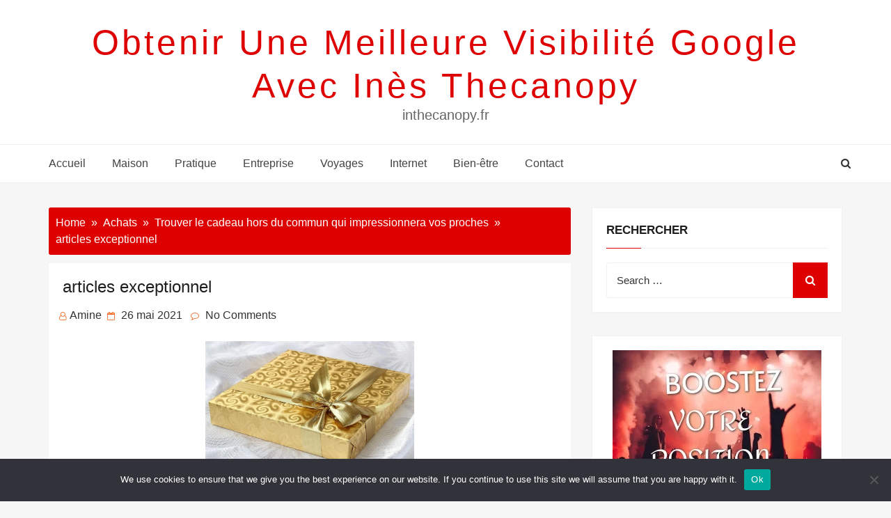

--- FILE ---
content_type: text/html; charset=UTF-8
request_url: https://inthecanopy.fr/trouver-le-cadeau-hors-du-commun-qui-impressionnera-vos-proches/articles-exceptionnel/
body_size: 38812
content:
<!DOCTYPE html>
<html dir="ltr" lang="fr-FR" prefix="og: https://ogp.me/ns#" class="no-js no-svg">
<head>
    <meta charset="UTF-8">
    <meta name="viewport" content="width=device-width, initial-scale=1">
    <link rel="profile" href="https://gmpg.org/xfn/11">
    <script>(function(html){html.className = html.className.replace(/\bno-js\b/,'js')})(document.documentElement);</script>
<title>articles exceptionnel | obtenir une meilleure visibilité google avec Inès Thecanopy</title>

		<!-- All in One SEO 4.9.3 - aioseo.com -->
	<meta name="robots" content="max-image-preview:large" />
	<meta name="author" content="Amine"/>
	<link rel="canonical" href="https://inthecanopy.fr/trouver-le-cadeau-hors-du-commun-qui-impressionnera-vos-proches/articles-exceptionnel/" />
	<meta name="generator" content="All in One SEO (AIOSEO) 4.9.3" />
		<meta property="og:locale" content="fr_FR" />
		<meta property="og:site_name" content="obtenir une meilleure visibilité google avec Inès Thecanopy | inthecanopy.fr" />
		<meta property="og:type" content="article" />
		<meta property="og:title" content="articles exceptionnel | obtenir une meilleure visibilité google avec Inès Thecanopy" />
		<meta property="og:url" content="https://inthecanopy.fr/trouver-le-cadeau-hors-du-commun-qui-impressionnera-vos-proches/articles-exceptionnel/" />
		<meta property="article:published_time" content="2021-05-26T00:18:34+00:00" />
		<meta property="article:modified_time" content="2021-05-26T00:19:44+00:00" />
		<meta name="twitter:card" content="summary_large_image" />
		<meta name="twitter:title" content="articles exceptionnel | obtenir une meilleure visibilité google avec Inès Thecanopy" />
		<script type="application/ld+json" class="aioseo-schema">
			{"@context":"https:\/\/schema.org","@graph":[{"@type":"BreadcrumbList","@id":"https:\/\/inthecanopy.fr\/trouver-le-cadeau-hors-du-commun-qui-impressionnera-vos-proches\/articles-exceptionnel\/#breadcrumblist","itemListElement":[{"@type":"ListItem","@id":"https:\/\/inthecanopy.fr#listItem","position":1,"name":"Accueil","item":"https:\/\/inthecanopy.fr","nextItem":{"@type":"ListItem","@id":"https:\/\/inthecanopy.fr\/trouver-le-cadeau-hors-du-commun-qui-impressionnera-vos-proches\/articles-exceptionnel\/#listItem","name":"articles exceptionnel"}},{"@type":"ListItem","@id":"https:\/\/inthecanopy.fr\/trouver-le-cadeau-hors-du-commun-qui-impressionnera-vos-proches\/articles-exceptionnel\/#listItem","position":2,"name":"articles exceptionnel","previousItem":{"@type":"ListItem","@id":"https:\/\/inthecanopy.fr#listItem","name":"Accueil"}}]},{"@type":"Organization","@id":"https:\/\/inthecanopy.fr\/#organization","name":"obtenir une meilleure visibilit\u00e9 google avec In\u00e8s Thecanopy","description":"inthecanopy.fr","url":"https:\/\/inthecanopy.fr\/"},{"@type":"Person","@id":"##author","url":"#","name":"Amine"},{"@type":"WebPage","@id":"https:\/\/inthecanopy.fr\/trouver-le-cadeau-hors-du-commun-qui-impressionnera-vos-proches\/articles-exceptionnel\/#webpage","url":"https:\/\/inthecanopy.fr\/trouver-le-cadeau-hors-du-commun-qui-impressionnera-vos-proches\/articles-exceptionnel\/","name":"articles exceptionnel | obtenir une meilleure visibilit\u00e9 google avec In\u00e8s Thecanopy","inLanguage":"fr-FR","isPartOf":{"@id":"https:\/\/inthecanopy.fr\/#website"},"breadcrumb":{"@id":"https:\/\/inthecanopy.fr\/trouver-le-cadeau-hors-du-commun-qui-impressionnera-vos-proches\/articles-exceptionnel\/#breadcrumblist"},"author":{"@id":"##author"},"creator":{"@id":"##author"},"datePublished":"2021-05-26T02:18:34+02:00","dateModified":"2021-05-26T02:19:44+02:00"},{"@type":"WebSite","@id":"https:\/\/inthecanopy.fr\/#website","url":"https:\/\/inthecanopy.fr\/","name":"obtenir une meilleure visibilit\u00e9 google avec In\u00e8s Thecanopy","description":"inthecanopy.fr","inLanguage":"fr-FR","publisher":{"@id":"https:\/\/inthecanopy.fr\/#organization"}}]}
		</script>
		<!-- All in One SEO -->

<link rel='dns-prefetch' href='//www.googletagmanager.com' />
<link rel='dns-prefetch' href='//fonts.googleapis.com' />
<link rel='dns-prefetch' href='//pagead2.googlesyndication.com' />
<link rel="alternate" type="application/rss+xml" title="obtenir une meilleure visibilité google avec Inès Thecanopy &raquo; Flux" href="https://inthecanopy.fr/feed/" />
<link rel="alternate" type="application/rss+xml" title="obtenir une meilleure visibilité google avec Inès Thecanopy &raquo; Flux des commentaires" href="https://inthecanopy.fr/comments/feed/" />
<link rel="alternate" type="application/rss+xml" title="obtenir une meilleure visibilité google avec Inès Thecanopy &raquo; articles exceptionnel Flux des commentaires" href="https://inthecanopy.fr/trouver-le-cadeau-hors-du-commun-qui-impressionnera-vos-proches/articles-exceptionnel/feed/" />
<link rel="alternate" title="oEmbed (JSON)" type="application/json+oembed" href="https://inthecanopy.fr/wp-json/oembed/1.0/embed?url=https%3A%2F%2Finthecanopy.fr%2Ftrouver-le-cadeau-hors-du-commun-qui-impressionnera-vos-proches%2Farticles-exceptionnel%2F" />
<link rel="alternate" title="oEmbed (XML)" type="text/xml+oembed" href="https://inthecanopy.fr/wp-json/oembed/1.0/embed?url=https%3A%2F%2Finthecanopy.fr%2Ftrouver-le-cadeau-hors-du-commun-qui-impressionnera-vos-proches%2Farticles-exceptionnel%2F&#038;format=xml" />
<style id='wp-img-auto-sizes-contain-inline-css' type='text/css'>
img:is([sizes=auto i],[sizes^="auto," i]){contain-intrinsic-size:3000px 1500px}
/*# sourceURL=wp-img-auto-sizes-contain-inline-css */
</style>

<link rel='stylesheet' id='flex-posts-css' href='https://inthecanopy.fr/wp-content/plugins/flex-posts/public/css/flex-posts.min.css?ver=1.12.0' type='text/css' media='all' />
<style id='wp-emoji-styles-inline-css' type='text/css'>

	img.wp-smiley, img.emoji {
		display: inline !important;
		border: none !important;
		box-shadow: none !important;
		height: 1em !important;
		width: 1em !important;
		margin: 0 0.07em !important;
		vertical-align: -0.1em !important;
		background: none !important;
		padding: 0 !important;
	}
/*# sourceURL=wp-emoji-styles-inline-css */
</style>
<style id='classic-theme-styles-inline-css' type='text/css'>
/*! This file is auto-generated */
.wp-block-button__link{color:#fff;background-color:#32373c;border-radius:9999px;box-shadow:none;text-decoration:none;padding:calc(.667em + 2px) calc(1.333em + 2px);font-size:1.125em}.wp-block-file__button{background:#32373c;color:#fff;text-decoration:none}
/*# sourceURL=/wp-includes/css/classic-themes.min.css */
</style>
<link rel='stylesheet' id='cookie-notice-front-css' href='https://inthecanopy.fr/wp-content/plugins/cookie-notice/css/front.min.css?ver=2.5.11' type='text/css' media='all' />
<link rel='stylesheet' id='web-log-css' href='https://inthecanopy.fr/wp-content/themes/web-log/style.css?ver=4e31f6d97d16d893af4640bd49cd6eba' type='text/css' media='all' />
<style id='web-log-inline-css' type='text/css'>
 .site-title, .site-title a, .pagination-wrap .nav-links a, body a:hover, body a:active, .post .entry-title a:hover, .post .entry-title a:focus, .post .entry-title a:active, .main-navigation a:hover,
    li.current-menu-item a,.entry-footer .tag-list i, .entry-content a
                  {

                      color: ;

                   }

                   .back-to-top > i, .web-log-post-grid .meta-category a, .header-breadcrumb, button:hover, button:focus, input[type='button']:hover, input[type='button']:focus, input[type='submit']:hover, input[type='submit']:focus, .widget .widget-title:before, .header-wrapper .header-top, button, input[type='button'], input[type='submit'], .read-more .link, h4.ct_post_area-title span:after, .page-header .page-title,.web-log-post-list .meta-category a,.entry-footer .edit-link a.post-edit-link,.comment-reply-link,.main-navigation li li:hover,.menu-primary-container ul li:hover,.menu-primary-container ul li.current-menu-item

                  {

                      background: ;

                   }

                   #search-popup.popup-box-on #search input[type='search'], .header-wrapper .header-top

                  {

                      border-bottom:  1px solid ;

                   }

                   .entry-content blockquote

                  {

                      border-left:  5px solid ;

                   }

                  
/*# sourceURL=web-log-inline-css */
</style>
<link rel='stylesheet' id='blog-nano-css' href='https://inthecanopy.fr/wp-content/themes/blog-nano/style.css?ver=1.0.7' type='text/css' media='all' />
<style id='blog-nano-inline-css' type='text/css'>
 .site-title, .site-title a, .pagination-wrap .nav-links a, body a:hover, body a:active, .post .entry-title a:hover, .post .entry-title a:focus, .post .entry-title a:active, .main-navigation a:hover,
    li.current-menu-item a,.entry-footer .tag-list i
                  {

                      color: ;

                   }

                   .back-to-top > i, .web-log-post-grid .meta-category a, .header-breadcrumb, button:hover, button:focus, input[type='button']:hover, input[type='button']:focus, input[type='submit']:hover, input[type='submit']:focus, .widget .widget-title:before, .header-wrapper .header-top, button, input[type='button'], input[type='submit'], .read-more .link, h4.ct_post_area-title span:after, .page-header .page-title,.web-log-post-list .meta-category a,.entry-footer .edit-link a.post-edit-link,.comment-reply-link,.main-navigation li li:hover,.menu-primary-container ul li:hover,.menu-primary-container ul li.current-menu-item,
  .woocommerce #respond input#submit, .woocommerce a.button, .woocommerce button.button, .woocommerce input.button, .woocommerce #respond input#submit.alt:hover, .woocommerce a.button.alt:hover, .woocommerce button.button.alt:hover, .woocommerce input.button.alt:hover, .woocommerce #respond input#submit.alt, .woocommerce a.button.alt, .woocommerce button.button.alt, .woocommerce input.button.alt

                  {

                      background: ;

                   }

                   #search-popup.popup-box-on #search input[type='search'], .header-wrapper .header-top

                  {

                      border-bottom:  1px solid ;

                   }

                   .entry-content blockquote

                  {

                      border-left:  5px solid ;

                   }

                  
/*# sourceURL=blog-nano-inline-css */
</style>
<link rel='stylesheet' id='web-log-google-fonts-css' href='//fonts.googleapis.com/css?family=Cabin%3A400%2C500%26subset%3Dlatin%2Clatin-ext%7CMontserrat%3A300%2C400%2C500%26subset%3Dlatin%2Clatin-ext&#038;subset=latin%2Clatin-ext' type='text/css' media='all' />
<link rel='stylesheet' id='bootstrap-css' href='https://inthecanopy.fr/wp-content/themes/web-log/assets/css/bootstrap.css?ver=4e31f6d97d16d893af4640bd49cd6eba' type='text/css' media='all' />
<link rel='stylesheet' id='fontawesome-css' href='https://inthecanopy.fr/wp-content/themes/web-log/assets/css/font-awesome.css?ver=4e31f6d97d16d893af4640bd49cd6eba' type='text/css' media='all' />
<link rel='stylesheet' id='animate-css' href='https://inthecanopy.fr/wp-content/themes/web-log/assets/css/animate.css?ver=4e31f6d97d16d893af4640bd49cd6eba' type='text/css' media='all' />
<script type="text/javascript" id="cookie-notice-front-js-before">
/* <![CDATA[ */
var cnArgs = {"ajaxUrl":"https:\/\/inthecanopy.fr\/wp-admin\/admin-ajax.php","nonce":"c9fffca6fb","hideEffect":"fade","position":"bottom","onScroll":false,"onScrollOffset":100,"onClick":false,"cookieName":"cookie_notice_accepted","cookieTime":2592000,"cookieTimeRejected":2592000,"globalCookie":false,"redirection":false,"cache":true,"revokeCookies":false,"revokeCookiesOpt":"automatic"};

//# sourceURL=cookie-notice-front-js-before
/* ]]> */
</script>
<script type="text/javascript" src="https://inthecanopy.fr/wp-content/plugins/cookie-notice/js/front.min.js?ver=2.5.11" id="cookie-notice-front-js"></script>
<script type="text/javascript" src="https://inthecanopy.fr/wp-includes/js/jquery/jquery.min.js?ver=3.7.1" id="jquery-core-js"></script>
<script type="text/javascript" src="https://inthecanopy.fr/wp-includes/js/jquery/jquery-migrate.min.js?ver=3.4.1" id="jquery-migrate-js"></script>

<!-- Extrait de code de la balise Google (gtag.js) ajouté par Site Kit -->
<!-- Extrait Google Analytics ajouté par Site Kit -->
<script type="text/javascript" src="https://www.googletagmanager.com/gtag/js?id=GT-T53QCNH" id="google_gtagjs-js" async></script>
<script type="text/javascript" id="google_gtagjs-js-after">
/* <![CDATA[ */
window.dataLayer = window.dataLayer || [];function gtag(){dataLayer.push(arguments);}
gtag("set","linker",{"domains":["inthecanopy.fr"]});
gtag("js", new Date());
gtag("set", "developer_id.dZTNiMT", true);
gtag("config", "GT-T53QCNH");
//# sourceURL=google_gtagjs-js-after
/* ]]> */
</script>
<link rel="https://api.w.org/" href="https://inthecanopy.fr/wp-json/" /><link rel="alternate" title="JSON" type="application/json" href="https://inthecanopy.fr/wp-json/wp/v2/media/916" /><!-- Advance Canonical URL (Basic) --><link rel="canonical" href="https://inthecanopy.fr/trouver-le-cadeau-hors-du-commun-qui-impressionnera-vos-proches/articles-exceptionnel/"><!-- Advance Canonical URL --><meta name="generator" content="Site Kit by Google 1.170.0" />
<!-- Balises Meta Google AdSense ajoutées par Site Kit -->
<meta name="google-adsense-platform-account" content="ca-host-pub-2644536267352236">
<meta name="google-adsense-platform-domain" content="sitekit.withgoogle.com">
<!-- Fin des balises Meta End Google AdSense ajoutées par Site Kit -->
<style type="text/css">.recentcomments a{display:inline !important;padding:0 !important;margin:0 !important;}</style>
<!-- Extrait Google AdSense ajouté par Site Kit -->
<script type="text/javascript" async="async" src="https://pagead2.googlesyndication.com/pagead/js/adsbygoogle.js?client=ca-pub-5622725242162233&amp;host=ca-host-pub-2644536267352236" crossorigin="anonymous"></script>

<!-- End Google AdSense snippet added by Site Kit -->
<link rel="icon" href="https://inthecanopy.fr/wp-content/uploads/2019/05/cropped-casinopokerblog-32x32.png" sizes="32x32" />
<link rel="icon" href="https://inthecanopy.fr/wp-content/uploads/2019/05/cropped-casinopokerblog-192x192.png" sizes="192x192" />
<link rel="apple-touch-icon" href="https://inthecanopy.fr/wp-content/uploads/2019/05/cropped-casinopokerblog-180x180.png" />
<meta name="msapplication-TileImage" content="https://inthecanopy.fr/wp-content/uploads/2019/05/cropped-casinopokerblog-270x270.png" />
<style id='wp-block-paragraph-inline-css' type='text/css'>
.is-small-text{font-size:.875em}.is-regular-text{font-size:1em}.is-large-text{font-size:2.25em}.is-larger-text{font-size:3em}.has-drop-cap:not(:focus):first-letter{float:left;font-size:8.4em;font-style:normal;font-weight:100;line-height:.68;margin:.05em .1em 0 0;text-transform:uppercase}body.rtl .has-drop-cap:not(:focus):first-letter{float:none;margin-left:.1em}p.has-drop-cap.has-background{overflow:hidden}:root :where(p.has-background){padding:1.25em 2.375em}:where(p.has-text-color:not(.has-link-color)) a{color:inherit}p.has-text-align-left[style*="writing-mode:vertical-lr"],p.has-text-align-right[style*="writing-mode:vertical-rl"]{rotate:180deg}
/*# sourceURL=https://inthecanopy.fr/wp-includes/blocks/paragraph/style.min.css */
</style>
<style id='global-styles-inline-css' type='text/css'>
:root{--wp--preset--aspect-ratio--square: 1;--wp--preset--aspect-ratio--4-3: 4/3;--wp--preset--aspect-ratio--3-4: 3/4;--wp--preset--aspect-ratio--3-2: 3/2;--wp--preset--aspect-ratio--2-3: 2/3;--wp--preset--aspect-ratio--16-9: 16/9;--wp--preset--aspect-ratio--9-16: 9/16;--wp--preset--color--black: #000000;--wp--preset--color--cyan-bluish-gray: #abb8c3;--wp--preset--color--white: #ffffff;--wp--preset--color--pale-pink: #f78da7;--wp--preset--color--vivid-red: #cf2e2e;--wp--preset--color--luminous-vivid-orange: #ff6900;--wp--preset--color--luminous-vivid-amber: #fcb900;--wp--preset--color--light-green-cyan: #7bdcb5;--wp--preset--color--vivid-green-cyan: #00d084;--wp--preset--color--pale-cyan-blue: #8ed1fc;--wp--preset--color--vivid-cyan-blue: #0693e3;--wp--preset--color--vivid-purple: #9b51e0;--wp--preset--gradient--vivid-cyan-blue-to-vivid-purple: linear-gradient(135deg,rgb(6,147,227) 0%,rgb(155,81,224) 100%);--wp--preset--gradient--light-green-cyan-to-vivid-green-cyan: linear-gradient(135deg,rgb(122,220,180) 0%,rgb(0,208,130) 100%);--wp--preset--gradient--luminous-vivid-amber-to-luminous-vivid-orange: linear-gradient(135deg,rgb(252,185,0) 0%,rgb(255,105,0) 100%);--wp--preset--gradient--luminous-vivid-orange-to-vivid-red: linear-gradient(135deg,rgb(255,105,0) 0%,rgb(207,46,46) 100%);--wp--preset--gradient--very-light-gray-to-cyan-bluish-gray: linear-gradient(135deg,rgb(238,238,238) 0%,rgb(169,184,195) 100%);--wp--preset--gradient--cool-to-warm-spectrum: linear-gradient(135deg,rgb(74,234,220) 0%,rgb(151,120,209) 20%,rgb(207,42,186) 40%,rgb(238,44,130) 60%,rgb(251,105,98) 80%,rgb(254,248,76) 100%);--wp--preset--gradient--blush-light-purple: linear-gradient(135deg,rgb(255,206,236) 0%,rgb(152,150,240) 100%);--wp--preset--gradient--blush-bordeaux: linear-gradient(135deg,rgb(254,205,165) 0%,rgb(254,45,45) 50%,rgb(107,0,62) 100%);--wp--preset--gradient--luminous-dusk: linear-gradient(135deg,rgb(255,203,112) 0%,rgb(199,81,192) 50%,rgb(65,88,208) 100%);--wp--preset--gradient--pale-ocean: linear-gradient(135deg,rgb(255,245,203) 0%,rgb(182,227,212) 50%,rgb(51,167,181) 100%);--wp--preset--gradient--electric-grass: linear-gradient(135deg,rgb(202,248,128) 0%,rgb(113,206,126) 100%);--wp--preset--gradient--midnight: linear-gradient(135deg,rgb(2,3,129) 0%,rgb(40,116,252) 100%);--wp--preset--font-size--small: 13px;--wp--preset--font-size--medium: 20px;--wp--preset--font-size--large: 36px;--wp--preset--font-size--x-large: 42px;--wp--preset--spacing--20: 0.44rem;--wp--preset--spacing--30: 0.67rem;--wp--preset--spacing--40: 1rem;--wp--preset--spacing--50: 1.5rem;--wp--preset--spacing--60: 2.25rem;--wp--preset--spacing--70: 3.38rem;--wp--preset--spacing--80: 5.06rem;--wp--preset--shadow--natural: 6px 6px 9px rgba(0, 0, 0, 0.2);--wp--preset--shadow--deep: 12px 12px 50px rgba(0, 0, 0, 0.4);--wp--preset--shadow--sharp: 6px 6px 0px rgba(0, 0, 0, 0.2);--wp--preset--shadow--outlined: 6px 6px 0px -3px rgb(255, 255, 255), 6px 6px rgb(0, 0, 0);--wp--preset--shadow--crisp: 6px 6px 0px rgb(0, 0, 0);}:where(.is-layout-flex){gap: 0.5em;}:where(.is-layout-grid){gap: 0.5em;}body .is-layout-flex{display: flex;}.is-layout-flex{flex-wrap: wrap;align-items: center;}.is-layout-flex > :is(*, div){margin: 0;}body .is-layout-grid{display: grid;}.is-layout-grid > :is(*, div){margin: 0;}:where(.wp-block-columns.is-layout-flex){gap: 2em;}:where(.wp-block-columns.is-layout-grid){gap: 2em;}:where(.wp-block-post-template.is-layout-flex){gap: 1.25em;}:where(.wp-block-post-template.is-layout-grid){gap: 1.25em;}.has-black-color{color: var(--wp--preset--color--black) !important;}.has-cyan-bluish-gray-color{color: var(--wp--preset--color--cyan-bluish-gray) !important;}.has-white-color{color: var(--wp--preset--color--white) !important;}.has-pale-pink-color{color: var(--wp--preset--color--pale-pink) !important;}.has-vivid-red-color{color: var(--wp--preset--color--vivid-red) !important;}.has-luminous-vivid-orange-color{color: var(--wp--preset--color--luminous-vivid-orange) !important;}.has-luminous-vivid-amber-color{color: var(--wp--preset--color--luminous-vivid-amber) !important;}.has-light-green-cyan-color{color: var(--wp--preset--color--light-green-cyan) !important;}.has-vivid-green-cyan-color{color: var(--wp--preset--color--vivid-green-cyan) !important;}.has-pale-cyan-blue-color{color: var(--wp--preset--color--pale-cyan-blue) !important;}.has-vivid-cyan-blue-color{color: var(--wp--preset--color--vivid-cyan-blue) !important;}.has-vivid-purple-color{color: var(--wp--preset--color--vivid-purple) !important;}.has-black-background-color{background-color: var(--wp--preset--color--black) !important;}.has-cyan-bluish-gray-background-color{background-color: var(--wp--preset--color--cyan-bluish-gray) !important;}.has-white-background-color{background-color: var(--wp--preset--color--white) !important;}.has-pale-pink-background-color{background-color: var(--wp--preset--color--pale-pink) !important;}.has-vivid-red-background-color{background-color: var(--wp--preset--color--vivid-red) !important;}.has-luminous-vivid-orange-background-color{background-color: var(--wp--preset--color--luminous-vivid-orange) !important;}.has-luminous-vivid-amber-background-color{background-color: var(--wp--preset--color--luminous-vivid-amber) !important;}.has-light-green-cyan-background-color{background-color: var(--wp--preset--color--light-green-cyan) !important;}.has-vivid-green-cyan-background-color{background-color: var(--wp--preset--color--vivid-green-cyan) !important;}.has-pale-cyan-blue-background-color{background-color: var(--wp--preset--color--pale-cyan-blue) !important;}.has-vivid-cyan-blue-background-color{background-color: var(--wp--preset--color--vivid-cyan-blue) !important;}.has-vivid-purple-background-color{background-color: var(--wp--preset--color--vivid-purple) !important;}.has-black-border-color{border-color: var(--wp--preset--color--black) !important;}.has-cyan-bluish-gray-border-color{border-color: var(--wp--preset--color--cyan-bluish-gray) !important;}.has-white-border-color{border-color: var(--wp--preset--color--white) !important;}.has-pale-pink-border-color{border-color: var(--wp--preset--color--pale-pink) !important;}.has-vivid-red-border-color{border-color: var(--wp--preset--color--vivid-red) !important;}.has-luminous-vivid-orange-border-color{border-color: var(--wp--preset--color--luminous-vivid-orange) !important;}.has-luminous-vivid-amber-border-color{border-color: var(--wp--preset--color--luminous-vivid-amber) !important;}.has-light-green-cyan-border-color{border-color: var(--wp--preset--color--light-green-cyan) !important;}.has-vivid-green-cyan-border-color{border-color: var(--wp--preset--color--vivid-green-cyan) !important;}.has-pale-cyan-blue-border-color{border-color: var(--wp--preset--color--pale-cyan-blue) !important;}.has-vivid-cyan-blue-border-color{border-color: var(--wp--preset--color--vivid-cyan-blue) !important;}.has-vivid-purple-border-color{border-color: var(--wp--preset--color--vivid-purple) !important;}.has-vivid-cyan-blue-to-vivid-purple-gradient-background{background: var(--wp--preset--gradient--vivid-cyan-blue-to-vivid-purple) !important;}.has-light-green-cyan-to-vivid-green-cyan-gradient-background{background: var(--wp--preset--gradient--light-green-cyan-to-vivid-green-cyan) !important;}.has-luminous-vivid-amber-to-luminous-vivid-orange-gradient-background{background: var(--wp--preset--gradient--luminous-vivid-amber-to-luminous-vivid-orange) !important;}.has-luminous-vivid-orange-to-vivid-red-gradient-background{background: var(--wp--preset--gradient--luminous-vivid-orange-to-vivid-red) !important;}.has-very-light-gray-to-cyan-bluish-gray-gradient-background{background: var(--wp--preset--gradient--very-light-gray-to-cyan-bluish-gray) !important;}.has-cool-to-warm-spectrum-gradient-background{background: var(--wp--preset--gradient--cool-to-warm-spectrum) !important;}.has-blush-light-purple-gradient-background{background: var(--wp--preset--gradient--blush-light-purple) !important;}.has-blush-bordeaux-gradient-background{background: var(--wp--preset--gradient--blush-bordeaux) !important;}.has-luminous-dusk-gradient-background{background: var(--wp--preset--gradient--luminous-dusk) !important;}.has-pale-ocean-gradient-background{background: var(--wp--preset--gradient--pale-ocean) !important;}.has-electric-grass-gradient-background{background: var(--wp--preset--gradient--electric-grass) !important;}.has-midnight-gradient-background{background: var(--wp--preset--gradient--midnight) !important;}.has-small-font-size{font-size: var(--wp--preset--font-size--small) !important;}.has-medium-font-size{font-size: var(--wp--preset--font-size--medium) !important;}.has-large-font-size{font-size: var(--wp--preset--font-size--large) !important;}.has-x-large-font-size{font-size: var(--wp--preset--font-size--x-large) !important;}
/*# sourceURL=global-styles-inline-css */
</style>
</head>

<body data-rsssl=1 class="attachment wp-singular attachment-template-default single single-attachment postid-916 attachmentid-916 attachment-jpeg wp-theme-web-log wp-child-theme-blog-nano cookies-not-set group-blog has-sidebar right-sidebar">
<div id="page" class="site">
    <a class="skip-link screen-reader-text"
       href="#content">Skip to content</a>
	<div class="mobile-menu-wrap">
		<div class="mobile-menu"></div>
	</div>
	<header id="masthead" class="site-header" role="banner">
		<div class="header-wrapper">
			<div class="mobile-header">
				<div class="container">
					<div class="row">
						<div class="col-lg-12">
							<div class="menu-bar-wrap text-center">
								<div class="mobile-nav">
									<a tabindex="0"  class="menu-icon"><i class="fa fa-bars" aria-hidden="true"></i></a>
								</div>
								<div class="mobile-logo">
									<div class="site-branding">

	    <div class="site-branding-text">
        <h1 class="site-title"><a href="https://inthecanopy.fr/" rel="home">obtenir une meilleure visibilité google avec Inès Thecanopy</a></h1>
        <p class="site-description">inthecanopy.fr</p>
    </div>

</div><!-- .site-branding -->
								</div>
								<div class="mobile-search">
									<div class="search-icon">
										<a href="#" id="mobile-search"><i class="fa fa-search" aria-hidden="true"></i></a>
									</div>
							
									 <div id="mobile-search-popup" class="search-off full-search-wrapper">
										<div id="search" class="top-bar-search open">
                                            
                                            
<form  role="search" method="get" class="search-form" action="https://inthecanopy.fr/">
	<label for="search-form-69675bb19784b">
		<span class="screen-reader-text">Search for:</span>
        <input type="search" id="search-form-69675bb19784b" class="search-field pop-up-form" placeholder="Search &hellip;" value="" name="s" />
	</label>
	<button type="submit" class="search-submit">
    	<span class="screen-reader-text">
			Search        </span>
        <i class="fa fa-search" aria-hidden="true"></i>
    </button>
</form>

                                            <button  data-widget="remove" id="close-icon" class="close" type="button"><i class="fa fa-times" aria-hidden="true"></i></button>
											
											
										</div>
									</div>
								</div>
							</div>
						</div>
					</div>
				</div>
			</div>
			            <div class="header-logo">
                <div class="container">
                    <div class="row">
                    	<div class="col-lg-12 col-sm-12 desktop-logo">
							<div class="site-branding">

	    <div class="site-branding-text">
        <h1 class="site-title"><a href="https://inthecanopy.fr/" rel="home">obtenir une meilleure visibilité google avec Inès Thecanopy</a></h1>
        <p class="site-description">inthecanopy.fr</p>
    </div>

</div><!-- .site-branding -->
						</div>
				  	</div>
				</div>
			</div>

			<div class="header-menu">
                <div class="container">
                    <div class="row">	  	
                        <div class="col-lg-12">
                                                            <div class="navigation-section">
                                    <nav id="site-navigation" class="main-navigation" role="navigation">
                                        <div class="menu-menu-superieur-container"><ul id="primary-menu" class="main-menu"><li id="menu-item-23" class="menu-item menu-item-type-custom menu-item-object-custom menu-item-home menu-item-23"><a href="https://inthecanopy.fr/">Accueil</a></li>
<li id="menu-item-2578" class="menu-item menu-item-type-taxonomy menu-item-object-category menu-item-2578"><a href="https://inthecanopy.fr/category/maison/">Maison</a></li>
<li id="menu-item-2579" class="menu-item menu-item-type-taxonomy menu-item-object-category menu-item-2579"><a href="https://inthecanopy.fr/category/pratique/">Pratique</a></li>
<li id="menu-item-2580" class="menu-item menu-item-type-taxonomy menu-item-object-category menu-item-2580"><a href="https://inthecanopy.fr/category/entreprise/">Entreprise</a></li>
<li id="menu-item-2581" class="menu-item menu-item-type-taxonomy menu-item-object-category menu-item-2581"><a href="https://inthecanopy.fr/category/voyages/">Voyages</a></li>
<li id="menu-item-2582" class="menu-item menu-item-type-taxonomy menu-item-object-category menu-item-2582"><a href="https://inthecanopy.fr/category/internet/">Internet</a></li>
<li id="menu-item-2583" class="menu-item menu-item-type-taxonomy menu-item-object-category menu-item-2583"><a href="https://inthecanopy.fr/category/bien-etre/">Bien-être</a></li>
<li id="menu-item-2584" class="menu-item menu-item-type-custom menu-item-object-custom menu-item-2584"><a href="https://contact.liveseo.org/">Contact</a></li>
</ul></div>                                    </nav>
                                </div><!-- .navigation-section -->
                            							
							<div class="mini-search-icon">
								<a href="#" id="search-icon"><i class="fa fa-search" aria-hidden="true"></i></a>
							</div>
							
							 <div id="search-popup" class="search-off full-search-wrapper">
            					<div id="search" class="top-bar-search open">

                                    
<form  role="search" method="get" class="search-form" action="https://inthecanopy.fr/">
	<label for="search-form-69675bb19877a">
		<span class="screen-reader-text">Search for:</span>
        <input type="search" id="search-form-69675bb19877a" class="search-field pop-up-form" placeholder="Search &hellip;" value="" name="s" />
	</label>
	<button type="submit" class="search-submit">
    	<span class="screen-reader-text">
			Search        </span>
        <i class="fa fa-search" aria-hidden="true"></i>
    </button>
</form>
            						<button data-widget="remove" id="removeClass" class="close" type="button"><i class="fa fa-times" aria-hidden="true"></i></button>
									
								</div>
							</div>
							
                        </div>
                    </div>
                </div>
            </div>
		</div>
	</header><!-- #masthead -->
    
	        <section class="page-header jumbotron">
            <div class="container">
                <div class="row">
                    <div class="col-lg-12">
                                                        <h1 class="page-title">articles exceptionnel</h1>
    
                                                   
                    </div>
                </div>
            </div>
        </section>
    	
	<div id="content" class="site-content">
	<div class="container">
        <div class="row">
     		
			<div class="col-md-8"  >
			
                <div id="primary" class="content-area">
                    <main id="main" class="site-main" role="main">
            
                        	  	
	  	 <div class="header-breadcrumb">
            <nav role="navigation" aria-label="Breadcrumbs" class="breadcrumb-trail breadcrumbs" itemprop="breadcrumb"><ul class="trail-items" itemscope itemtype="http://schema.org/BreadcrumbList"><meta name="numberOfItems" content="4" /><meta name="itemListOrder" content="Ascending" /><li itemprop="itemListElement" itemscope itemtype="http://schema.org/ListItem" class="trail-item trail-begin"><a href="https://inthecanopy.fr/" rel="home"><span itemprop="name">Home</span></a><meta itemprop="position" content="1" /></li><li itemprop="itemListElement" itemscope itemtype="http://schema.org/ListItem" class="trail-item"><a href="https://inthecanopy.fr/category/achats/"><span itemprop="name">Achats</span></a><meta itemprop="position" content="2" /></li><li itemprop="itemListElement" itemscope itemtype="http://schema.org/ListItem" class="trail-item"><a href="https://inthecanopy.fr/trouver-le-cadeau-hors-du-commun-qui-impressionnera-vos-proches/"><span itemprop="name">Trouver le cadeau hors du commun qui impressionnera vos proches</span></a><meta itemprop="position" content="3" /></li><li itemprop="itemListElement" itemscope itemtype="http://schema.org/ListItem" class="trail-item trail-end"><span itemprop="name">articles exceptionnel</span><meta itemprop="position" content="4" /></li></ul></nav>        </div>
	  
	  
<article id="post-916" class="post-916 attachment type-attachment status-inherit hentry">
	<div class="post-wrapper">
		
		<header class="entry-header">
		
		   <h1 class="entry-title">articles exceptionnel</h1>        
        	<ul class="entry-meta list-inline">
                
				<li class="byline list-inline-item"><span class="author vcard"><i class="fa fa-user-o" aria-hidden="true"></i><a class="url fn n" href="#">Amine</a></span></li><li class="posted-on list-inline-item"><i class="fa fa-calendar-o" aria-hidden="true"></i><span class="screen-reader-text">Posted on</span> <a href="https://inthecanopy.fr/2021/05/26/" rel="bookmark"><time class="entry-date published updated" datetime="2021-05-26T02:18:34+02:00">26 mai 2021</time></a></li>				
				
				                
				                
								
				
								
				<li class="meta-comment list-inline-item">
                    	
					<i class="fa fa-comment-o" aria-hidden="true"></i>
                    <a href="https://inthecanopy.fr/trouver-le-cadeau-hors-du-commun-qui-impressionnera-vos-proches/articles-exceptionnel/#respond">No Comments</a>
                </li>
					                
			</ul>
        
        </header><!-- .entry-header -->
        
		        
        <div class="entry-content">
			<p class="attachment"><a href='https://inthecanopy.fr/wp-content/uploads/2021/05/articles-exceptionnel.jpg'><img fetchpriority="high" decoding="async" width="300" height="200" src="https://inthecanopy.fr/wp-content/uploads/2021/05/articles-exceptionnel-300x200.jpg" class="attachment-medium size-medium" alt="articles exceptionnel" srcset="https://inthecanopy.fr/wp-content/uploads/2021/05/articles-exceptionnel-300x200.jpg 300w, https://inthecanopy.fr/wp-content/uploads/2021/05/articles-exceptionnel-768x512.jpg 768w, https://inthecanopy.fr/wp-content/uploads/2021/05/articles-exceptionnel-720x480.jpg 720w, https://inthecanopy.fr/wp-content/uploads/2021/05/articles-exceptionnel-360x240.jpg 360w, https://inthecanopy.fr/wp-content/uploads/2021/05/articles-exceptionnel.jpg 960w" sizes="100vw" /></a></p>
		</div><!-- .entry-content -->
		
			</div>
</article><!-- #post-## -->


	<nav class="navigation post-navigation" aria-label="Publications">
		<h2 class="screen-reader-text">Navigation de l’article</h2>
		<div class="nav-links"><div class="nav-previous"><a href="https://inthecanopy.fr/trouver-le-cadeau-hors-du-commun-qui-impressionnera-vos-proches/" rel="prev"><span class="previous-label">Previous</span>
                                        <i class="fa fa-long-arrow-left" aria-hidden="true"></i>
                                        <span class="nav-title">Trouver le cadeau hors du commun qui impressionnera vos proches</span></a></div></div>
	</nav>
<div id="comments" class="comments-area">

		<div id="respond" class="comment-respond">
		<h3 id="reply-title" class="comment-reply-title">Laisser un commentaire <small><a rel="nofollow" id="cancel-comment-reply-link" href="/trouver-le-cadeau-hors-du-commun-qui-impressionnera-vos-proches/articles-exceptionnel/#respond" style="display:none;">Annuler la réponse</a></small></h3><p class="must-log-in">Vous devez <a href="https://inthecanopy.fr/wp-login.php?redirect_to=https%3A%2F%2Finthecanopy.fr%2Ftrouver-le-cadeau-hors-du-commun-qui-impressionnera-vos-proches%2Farticles-exceptionnel%2F">vous connecter</a> pour publier un commentaire.</p>	</div><!-- #respond -->
	
</div><!-- #comments -->
            
                    </main><!-- #main -->
                </div><!-- #primary -->
            </div>
			
			 
			
			   <div class="col-md-4">    
                
                <aside id="secondary" class="widget-area" role="complementary" aria-label="Blog Sidebar">
	<section id="search-4" class="widget widget_search"><h2 class="widget-title">Rechercher</h2>
<form  role="search" method="get" class="search-form" action="https://inthecanopy.fr/">
	<label for="search-form-69675bb199699">
		<span class="screen-reader-text">Search for:</span>
        <input type="search" id="search-form-69675bb199699" class="search-field pop-up-form" placeholder="Search &hellip;" value="" name="s" />
	</label>
	<button type="submit" class="search-submit">
    	<span class="screen-reader-text">
			Search        </span>
        <i class="fa fa-search" aria-hidden="true"></i>
    </button>
</form>
</section><section id="media_image-2" class="widget widget_media_image"><a href="https://comeup.com/fr/service/12250/faire-progresser-votre-referencement-seo-et-trafic"><img width="300" height="250" src="https://inthecanopy.fr/wp-content/uploads/2025/01/CRSEO-pub-seo.jpg" class="image wp-image-2585  attachment-full size-full" alt="booster google seo backlink netlinking" style="max-width: 100%; height: auto;" decoding="async" loading="lazy" sizes="100vw" /></a></section><section id="web-log-recent-post-3" class="widget web-log-recent-widget">            <h2 class="widget-title">Articles récents</h2>             <ul class="side-newsfeed">
			
						
				<li>
				
					<div class="side-item">
											
												<div class="side-image">
							<a href="https://inthecanopy.fr/maitriser-le-darija/" rel="bookmark"><img width="100" height="75" src="https://inthecanopy.fr/wp-content/uploads/2026/01/freepik__un-marocain-qui-apprend-la-darija-dans-notre-moder__41123-compressed-100x75.jpg" class="side-item-thumb wp-post-image" alt="Maîtriser le darija : un atout culturel précieux" decoding="async" loading="lazy" srcset="https://inthecanopy.fr/wp-content/uploads/2026/01/freepik__un-marocain-qui-apprend-la-darija-dans-notre-moder__41123-compressed-100x75.jpg 100w, https://inthecanopy.fr/wp-content/uploads/2026/01/freepik__un-marocain-qui-apprend-la-darija-dans-notre-moder__41123-compressed-320x240.jpg 320w" sizes="100vw" /></a>
						</div>
												<div class="side-item-text">
							<h4><a href="https://inthecanopy.fr/maitriser-le-darija/" rel="bookmark">Maîtriser le darija : un atout culturel précieux</a></h4>
														   <span class="side-item-meta">12 janvier 2026</span>
						    						</div>
					</div>
				
				</li>
			
						
				<li>
				
					<div class="side-item">
											
												<div class="side-image">
							<a href="https://inthecanopy.fr/a-quelle-periode-installer-une-piscine/" rel="bookmark"><img width="100" height="75" src="https://inthecanopy.fr/wp-content/uploads/2025/12/post_image_a0e903e2-d962-488b-83ed-1993375cfe8d-100x75.jpg" class="side-item-thumb wp-post-image" alt="" decoding="async" loading="lazy" srcset="https://inthecanopy.fr/wp-content/uploads/2025/12/post_image_a0e903e2-d962-488b-83ed-1993375cfe8d-100x75.jpg 100w, https://inthecanopy.fr/wp-content/uploads/2025/12/post_image_a0e903e2-d962-488b-83ed-1993375cfe8d-320x240.jpg 320w" sizes="100vw" /></a>
						</div>
												<div class="side-item-text">
							<h4><a href="https://inthecanopy.fr/a-quelle-periode-installer-une-piscine/" rel="bookmark">Quelle est la meilleure saison pour installer une piscine coque ?</a></h4>
														   <span class="side-item-meta">12 janvier 2026</span>
						    						</div>
					</div>
				
				</li>
			
						
				<li>
				
					<div class="side-item">
											
												<div class="side-image">
							<a href="https://inthecanopy.fr/finance-et-developpement-durable/" rel="bookmark"><img width="100" height="75" src="https://inthecanopy.fr/wp-content/uploads/2026/01/69554cb0a650d1767197872-compressed-100x75.jpg" class="side-item-thumb wp-post-image" alt="Comprendre l&#039;économie : finance et développement durable" decoding="async" loading="lazy" srcset="https://inthecanopy.fr/wp-content/uploads/2026/01/69554cb0a650d1767197872-compressed-100x75.jpg 100w, https://inthecanopy.fr/wp-content/uploads/2026/01/69554cb0a650d1767197872-compressed-320x240.jpg 320w" sizes="100vw" /></a>
						</div>
												<div class="side-item-text">
							<h4><a href="https://inthecanopy.fr/finance-et-developpement-durable/" rel="bookmark">Comprendre l&rsquo;économie : finance et développement durable</a></h4>
														   <span class="side-item-meta">10 janvier 2026</span>
						    						</div>
					</div>
				
				</li>
			
						
				<li>
				
					<div class="side-item">
											
												<div class="side-image">
							<a href="https://inthecanopy.fr/strategies-innovantes-pour-un-marketing/" rel="bookmark"><img width="100" height="75" src="https://inthecanopy.fr/wp-content/uploads/2026/01/69554bcdd59421767197645-compressed-100x75.jpg" class="side-item-thumb wp-post-image" alt="Stratégies innovantes pour un marketing d&#039;avenir" decoding="async" loading="lazy" srcset="https://inthecanopy.fr/wp-content/uploads/2026/01/69554bcdd59421767197645-compressed-100x75.jpg 100w, https://inthecanopy.fr/wp-content/uploads/2026/01/69554bcdd59421767197645-compressed-320x240.jpg 320w" sizes="100vw" /></a>
						</div>
												<div class="side-item-text">
							<h4><a href="https://inthecanopy.fr/strategies-innovantes-pour-un-marketing/" rel="bookmark">Stratégies innovantes pour un marketing d&rsquo;avenir</a></h4>
														   <span class="side-item-meta">9 janvier 2026</span>
						    						</div>
					</div>
				
				</li>
			
						
				<li>
				
					<div class="side-item">
											
												<div class="side-image">
							<a href="https://inthecanopy.fr/le-code-e-photo/" rel="bookmark"><img width="100" height="75" src="https://inthecanopy.fr/wp-content/uploads/2026/01/maitrisez_le_code_e_photo_guide_pratique_et_conseils_incontournables-100x75.jpg" class="side-item-thumb wp-post-image" alt="code e-photo" decoding="async" loading="lazy" srcset="https://inthecanopy.fr/wp-content/uploads/2026/01/maitrisez_le_code_e_photo_guide_pratique_et_conseils_incontournables-100x75.jpg 100w, https://inthecanopy.fr/wp-content/uploads/2026/01/maitrisez_le_code_e_photo_guide_pratique_et_conseils_incontournables-320x240.jpg 320w" sizes="100vw" /></a>
						</div>
												<div class="side-item-text">
							<h4><a href="https://inthecanopy.fr/le-code-e-photo/" rel="bookmark">Maîtrisez le code e-photo : guide pratique et conseils incontournables</a></h4>
														   <span class="side-item-meta">9 janvier 2026</span>
						    						</div>
					</div>
				
				</li>
			
						
				<li>
				
					<div class="side-item">
											
												<div class="side-image">
							<a href="https://inthecanopy.fr/reduire-votre-consommation-denergie/" rel="bookmark"><img width="100" height="75" src="https://inthecanopy.fr/wp-content/uploads/2026/01/69554b1eb62721767197470-compressed-100x75.jpg" class="side-item-thumb wp-post-image" alt="5 astuces pour réduire votre consommation d&#039;énergie" decoding="async" loading="lazy" srcset="https://inthecanopy.fr/wp-content/uploads/2026/01/69554b1eb62721767197470-compressed-100x75.jpg 100w, https://inthecanopy.fr/wp-content/uploads/2026/01/69554b1eb62721767197470-compressed-320x240.jpg 320w" sizes="100vw" /></a>
						</div>
												<div class="side-item-text">
							<h4><a href="https://inthecanopy.fr/reduire-votre-consommation-denergie/" rel="bookmark">5 astuces pour réduire votre consommation d&rsquo;énergie</a></h4>
														   <span class="side-item-meta">8 janvier 2026</span>
						    						</div>
					</div>
				
				</li>
			
						
				<li>
				
					<div class="side-item">
											
												<div class="side-image">
							<a href="https://inthecanopy.fr/guide-complet-maison-conteneur/" rel="bookmark"><img width="100" height="75" src="https://inthecanopy.fr/wp-content/uploads/2026/01/maison-conteneur-guide-complet-des-prix-et-conseils-essentiels-avant-lachat-2-100x75.jpg" class="side-item-thumb wp-post-image" alt="Maison conteneur" decoding="async" loading="lazy" srcset="https://inthecanopy.fr/wp-content/uploads/2026/01/maison-conteneur-guide-complet-des-prix-et-conseils-essentiels-avant-lachat-2-100x75.jpg 100w, https://inthecanopy.fr/wp-content/uploads/2026/01/maison-conteneur-guide-complet-des-prix-et-conseils-essentiels-avant-lachat-2-320x240.jpg 320w" sizes="100vw" /></a>
						</div>
												<div class="side-item-text">
							<h4><a href="https://inthecanopy.fr/guide-complet-maison-conteneur/" rel="bookmark">Maison conteneur : guide complet des prix et conseils essentiels avant l&rsquo;achat</a></h4>
														   <span class="side-item-meta">8 janvier 2026</span>
						    						</div>
					</div>
				
				</li>
			
						
				<li>
				
					<div class="side-item">
											
												<div class="side-image">
							<a href="https://inthecanopy.fr/chariots-de-golf-electriques/" rel="bookmark"><img width="100" height="75" src="https://inthecanopy.fr/wp-content/uploads/2026/01/695f1879284641767839865-100x75.webp" class="side-item-thumb wp-post-image" alt="Comparatif des chariots de golf électriques : choix et efficacité" decoding="async" loading="lazy" srcset="https://inthecanopy.fr/wp-content/uploads/2026/01/695f1879284641767839865-100x75.webp 100w, https://inthecanopy.fr/wp-content/uploads/2026/01/695f1879284641767839865-320x240.webp 320w" sizes="100vw" /></a>
						</div>
												<div class="side-item-text">
							<h4><a href="https://inthecanopy.fr/chariots-de-golf-electriques/" rel="bookmark">Comparatif des chariots de golf électriques : choix et efficacité</a></h4>
														   <span class="side-item-meta">8 janvier 2026</span>
						    						</div>
					</div>
				
				</li>
			
						
				<li>
				
					<div class="side-item">
											
												<div class="side-image">
							<a href="https://inthecanopy.fr/revolutionnez-votre-entreprise/" rel="bookmark"><img width="100" height="75" src="https://inthecanopy.fr/wp-content/uploads/2026/01/69554a705115b1767197296-compressed-100x75.jpg" class="side-item-thumb wp-post-image" alt="Révolutionnez votre entreprise avec des stratégies innovantes" decoding="async" loading="lazy" srcset="https://inthecanopy.fr/wp-content/uploads/2026/01/69554a705115b1767197296-compressed-100x75.jpg 100w, https://inthecanopy.fr/wp-content/uploads/2026/01/69554a705115b1767197296-compressed-320x240.jpg 320w" sizes="100vw" /></a>
						</div>
												<div class="side-item-text">
							<h4><a href="https://inthecanopy.fr/revolutionnez-votre-entreprise/" rel="bookmark">Révolutionnez votre entreprise avec des stratégies innovantes</a></h4>
														   <span class="side-item-meta">7 janvier 2026</span>
						    						</div>
					</div>
				
				</li>
			
						
				<li>
				
					<div class="side-item">
											
												<div class="side-image">
							<a href="https://inthecanopy.fr/photographe-a-melun/" rel="bookmark"><img width="100" height="75" src="https://inthecanopy.fr/wp-content/uploads/2026/01/photographe_a_melun_capturez_lexcellence_de_vos_instants_precieux-100x75.jpg" class="side-item-thumb wp-post-image" alt="Photographe à Melun" decoding="async" loading="lazy" srcset="https://inthecanopy.fr/wp-content/uploads/2026/01/photographe_a_melun_capturez_lexcellence_de_vos_instants_precieux-100x75.jpg 100w, https://inthecanopy.fr/wp-content/uploads/2026/01/photographe_a_melun_capturez_lexcellence_de_vos_instants_precieux-320x240.jpg 320w" sizes="100vw" /></a>
						</div>
												<div class="side-item-text">
							<h4><a href="https://inthecanopy.fr/photographe-a-melun/" rel="bookmark">Photographe à Melun : capturez l&rsquo;excellence de vos instants précieux</a></h4>
														   <span class="side-item-meta">7 janvier 2026</span>
						    						</div>
					</div>
				
				</li>
			
						
				<li>
				
					<div class="side-item">
											
												<div class="side-image">
							<a href="https://inthecanopy.fr/les-bienfaits-du-sommeil-reparateur/" rel="bookmark"><img width="100" height="75" src="https://inthecanopy.fr/wp-content/uploads/2026/01/69554964b1ebc1767197028-compressed-100x75.jpg" class="side-item-thumb wp-post-image" alt="Ce que personne ne dit sur les bienfaits du sommeil réparateur" decoding="async" loading="lazy" srcset="https://inthecanopy.fr/wp-content/uploads/2026/01/69554964b1ebc1767197028-compressed-100x75.jpg 100w, https://inthecanopy.fr/wp-content/uploads/2026/01/69554964b1ebc1767197028-compressed-320x240.jpg 320w" sizes="100vw" /></a>
						</div>
												<div class="side-item-text">
							<h4><a href="https://inthecanopy.fr/les-bienfaits-du-sommeil-reparateur/" rel="bookmark">Ce que personne ne dit sur les bienfaits du sommeil réparateur</a></h4>
														   <span class="side-item-meta">6 janvier 2026</span>
						    						</div>
					</div>
				
				</li>
			
						
				<li>
				
					<div class="side-item">
											
												<div class="side-image">
							<a href="https://inthecanopy.fr/eclairages-adaptatifs-confort-conduite-nocturne/" rel="bookmark"><img width="100" height="75" src="https://inthecanopy.fr/wp-content/uploads/2026/01/eclairages_adaptatifs_securite_et_confort_de_conduite_nocturne-100x75.jpg" class="side-item-thumb wp-post-image" alt="Éclairages adaptatifs" decoding="async" loading="lazy" srcset="https://inthecanopy.fr/wp-content/uploads/2026/01/eclairages_adaptatifs_securite_et_confort_de_conduite_nocturne-100x75.jpg 100w, https://inthecanopy.fr/wp-content/uploads/2026/01/eclairages_adaptatifs_securite_et_confort_de_conduite_nocturne-320x240.jpg 320w" sizes="100vw" /></a>
						</div>
												<div class="side-item-text">
							<h4><a href="https://inthecanopy.fr/eclairages-adaptatifs-confort-conduite-nocturne/" rel="bookmark">Éclairages adaptatifs : sécurité et confort de conduite nocturne</a></h4>
														   <span class="side-item-meta">6 janvier 2026</span>
						    						</div>
					</div>
				
				</li>
			
						
				<li>
				
					<div class="side-item">
											
												<div class="side-image">
							<a href="https://inthecanopy.fr/le-normandie-challenge/" rel="bookmark"><img width="100" height="75" src="https://inthecanopy.fr/wp-content/uploads/2026/01/normandie_challenge_aventures_uniques_pour_creer_des_liens-100x75.jpg" class="side-item-thumb wp-post-image" alt="Normandie Challenge" decoding="async" loading="lazy" srcset="https://inthecanopy.fr/wp-content/uploads/2026/01/normandie_challenge_aventures_uniques_pour_creer_des_liens-100x75.jpg 100w, https://inthecanopy.fr/wp-content/uploads/2026/01/normandie_challenge_aventures_uniques_pour_creer_des_liens-320x240.jpg 320w" sizes="100vw" /></a>
						</div>
												<div class="side-item-text">
							<h4><a href="https://inthecanopy.fr/le-normandie-challenge/" rel="bookmark">Normandie Challenge : aventures uniques pour créer des liens</a></h4>
														   <span class="side-item-meta">5 janvier 2026</span>
						    						</div>
					</div>
				
				</li>
			
						
				<li>
				
					<div class="side-item">
											
												<div class="side-image">
							<a href="https://inthecanopy.fr/reinventez-votre-interieur/" rel="bookmark"><img width="100" height="75" src="https://inthecanopy.fr/wp-content/uploads/2026/01/69554786a0e4c1767196550-compressed-100x75.jpg" class="side-item-thumb wp-post-image" alt="Réinventez votre intérieur avec des idées créatives" decoding="async" loading="lazy" srcset="https://inthecanopy.fr/wp-content/uploads/2026/01/69554786a0e4c1767196550-compressed-100x75.jpg 100w, https://inthecanopy.fr/wp-content/uploads/2026/01/69554786a0e4c1767196550-compressed-320x240.jpg 320w" sizes="100vw" /></a>
						</div>
												<div class="side-item-text">
							<h4><a href="https://inthecanopy.fr/reinventez-votre-interieur/" rel="bookmark">Réinventez votre intérieur avec des idées créatives</a></h4>
														   <span class="side-item-meta">5 janvier 2026</span>
						    						</div>
					</div>
				
				</li>
			
						
				<li>
				
					<div class="side-item">
											
												<div class="side-image">
							<a href="https://inthecanopy.fr/imprimerie-argenteuil-qualite-dimpression-optimale/" rel="bookmark"><img width="100" height="75" src="https://inthecanopy.fr/wp-content/uploads/2026/01/imprimerie_a_argenteuil_obtenez_une_qualite_dimpression_optimale-100x75.jpg" class="side-item-thumb wp-post-image" alt="Imprimerie à Argenteuil" decoding="async" loading="lazy" srcset="https://inthecanopy.fr/wp-content/uploads/2026/01/imprimerie_a_argenteuil_obtenez_une_qualite_dimpression_optimale-100x75.jpg 100w, https://inthecanopy.fr/wp-content/uploads/2026/01/imprimerie_a_argenteuil_obtenez_une_qualite_dimpression_optimale-320x240.jpg 320w" sizes="100vw" /></a>
						</div>
												<div class="side-item-text">
							<h4><a href="https://inthecanopy.fr/imprimerie-argenteuil-qualite-dimpression-optimale/" rel="bookmark">Imprimerie à Argenteuil : obtenez une qualité d&rsquo;impression optimale</a></h4>
														   <span class="side-item-meta">4 janvier 2026</span>
						    						</div>
					</div>
				
				</li>
			
						
				<li>
				
					<div class="side-item">
											
												<div class="side-image">
							<a href="https://inthecanopy.fr/famille-moderne-vs-traditions/" rel="bookmark"><img width="100" height="75" src="https://inthecanopy.fr/wp-content/uploads/2026/01/6955471b3e73a1767196443-compressed-100x75.jpg" class="side-item-thumb wp-post-image" alt="Famille moderne vs traditions : un équilibre à trouver" decoding="async" loading="lazy" srcset="https://inthecanopy.fr/wp-content/uploads/2026/01/6955471b3e73a1767196443-compressed-100x75.jpg 100w, https://inthecanopy.fr/wp-content/uploads/2026/01/6955471b3e73a1767196443-compressed-320x240.jpg 320w" sizes="100vw" /></a>
						</div>
												<div class="side-item-text">
							<h4><a href="https://inthecanopy.fr/famille-moderne-vs-traditions/" rel="bookmark">Famille moderne vs traditions : un équilibre à trouver</a></h4>
														   <span class="side-item-meta">4 janvier 2026</span>
						    						</div>
					</div>
				
				</li>
			
						
				<li>
				
					<div class="side-item">
											
												<div class="side-image">
							<a href="https://inthecanopy.fr/location-photobooth-a-brest/" rel="bookmark"><img width="100" height="75" src="https://inthecanopy.fr/wp-content/uploads/2026/01/immortalisez_vos_instants_magiques_a_brest_grace_a_la_location_dun_photobooth-100x75.jpg" class="side-item-thumb wp-post-image" alt="location photobooth" decoding="async" loading="lazy" srcset="https://inthecanopy.fr/wp-content/uploads/2026/01/immortalisez_vos_instants_magiques_a_brest_grace_a_la_location_dun_photobooth-100x75.jpg 100w, https://inthecanopy.fr/wp-content/uploads/2026/01/immortalisez_vos_instants_magiques_a_brest_grace_a_la_location_dun_photobooth-320x240.jpg 320w" sizes="100vw" /></a>
						</div>
												<div class="side-item-text">
							<h4><a href="https://inthecanopy.fr/location-photobooth-a-brest/" rel="bookmark">Immortalisez vos instants magiques à Brest grâce à la location d&rsquo;un photobooth !</a></h4>
														   <span class="side-item-meta">3 janvier 2026</span>
						    						</div>
					</div>
				
				</li>
			
						
				<li>
				
					<div class="side-item">
											
												<div class="side-image">
							<a href="https://inthecanopy.fr/biodiversite-est-cruciale-pour-lavenir/" rel="bookmark"><img width="100" height="75" src="https://inthecanopy.fr/wp-content/uploads/2026/01/6955467ef35141767196286-compressed-100x75.jpg" class="side-item-thumb wp-post-image" alt="Pourquoi la biodiversité est-elle cruciale pour notre avenir ?" decoding="async" loading="lazy" srcset="https://inthecanopy.fr/wp-content/uploads/2026/01/6955467ef35141767196286-compressed-100x75.jpg 100w, https://inthecanopy.fr/wp-content/uploads/2026/01/6955467ef35141767196286-compressed-320x240.jpg 320w" sizes="100vw" /></a>
						</div>
												<div class="side-item-text">
							<h4><a href="https://inthecanopy.fr/biodiversite-est-cruciale-pour-lavenir/" rel="bookmark">Pourquoi la biodiversité est-elle cruciale pour notre avenir ?</a></h4>
														   <span class="side-item-meta">3 janvier 2026</span>
						    						</div>
					</div>
				
				</li>
			
						
				<li>
				
					<div class="side-item">
											
												<div class="side-image">
							<a href="https://inthecanopy.fr/meubles-presentoirs-sur-mesure-durables/" rel="bookmark"><img width="100" height="75" src="https://inthecanopy.fr/wp-content/uploads/2026/01/someva_meubles_presentoirs_sur_mesure_durables_et_design-100x75.jpg" class="side-item-thumb wp-post-image" alt="meubles présentoirs" decoding="async" loading="lazy" srcset="https://inthecanopy.fr/wp-content/uploads/2026/01/someva_meubles_presentoirs_sur_mesure_durables_et_design-100x75.jpg 100w, https://inthecanopy.fr/wp-content/uploads/2026/01/someva_meubles_presentoirs_sur_mesure_durables_et_design-320x240.jpg 320w" sizes="100vw" /></a>
						</div>
												<div class="side-item-text">
							<h4><a href="https://inthecanopy.fr/meubles-presentoirs-sur-mesure-durables/" rel="bookmark">Someva : meubles présentoirs sur mesure, durables et design</a></h4>
														   <span class="side-item-meta">2 janvier 2026</span>
						    						</div>
					</div>
				
				</li>
			
						
				<li>
				
					<div class="side-item">
											
												<div class="side-image">
							<a href="https://inthecanopy.fr/les-secrets-des-aventuriers-modernes/" rel="bookmark"><img width="100" height="75" src="https://inthecanopy.fr/wp-content/uploads/2026/01/695545ca9ffc81767196106-compressed-100x75.jpg" class="side-item-thumb wp-post-image" alt="Ce que vous ignorez sur les secrets des aventuriers modernes" decoding="async" loading="lazy" srcset="https://inthecanopy.fr/wp-content/uploads/2026/01/695545ca9ffc81767196106-compressed-100x75.jpg 100w, https://inthecanopy.fr/wp-content/uploads/2026/01/695545ca9ffc81767196106-compressed-320x240.jpg 320w" sizes="100vw" /></a>
						</div>
												<div class="side-item-text">
							<h4><a href="https://inthecanopy.fr/les-secrets-des-aventuriers-modernes/" rel="bookmark">Ce que vous ignorez sur les secrets des aventuriers modernes</a></h4>
														   <span class="side-item-meta">2 janvier 2026</span>
						    						</div>
					</div>
				
				</li>
			
									
			</ul>
            
          </section><section id="categories-6" class="widget widget_categories"><h2 class="widget-title">Catégories</h2><form action="https://inthecanopy.fr" method="get"><label class="screen-reader-text" for="cat">Catégories</label><select  name='cat' id='cat' class='postform'>
	<option value='-1'>Sélectionner une catégorie</option>
	<option class="level-0" value="24">Achats&nbsp;&nbsp;(7)</option>
	<option class="level-0" value="25">Agriculture&nbsp;&nbsp;(4)</option>
	<option class="level-0" value="23">Assurances&nbsp;&nbsp;(11)</option>
	<option class="level-0" value="6">Bien-être&nbsp;&nbsp;(36)</option>
	<option class="level-0" value="26">Construction&nbsp;&nbsp;(14)</option>
	<option class="level-0" value="13">Education&nbsp;&nbsp;(9)</option>
	<option class="level-0" value="8">Entreprise&nbsp;&nbsp;(66)</option>
	<option class="level-0" value="12">Finance&nbsp;&nbsp;(8)</option>
	<option class="level-0" value="27">Finances&nbsp;&nbsp;(7)</option>
	<option class="level-0" value="16">Gastronomie&nbsp;&nbsp;(27)</option>
	<option class="level-0" value="28">Immobilier&nbsp;&nbsp;(40)</option>
	<option class="level-0" value="29">Industrie&nbsp;&nbsp;(15)</option>
	<option class="level-0" value="30">Informatique&nbsp;&nbsp;(13)</option>
	<option class="level-0" value="18">Internet&nbsp;&nbsp;(33)</option>
	<option class="level-1" value="20">&nbsp;&nbsp;&nbsp;Création de site&nbsp;&nbsp;(6)</option>
	<option class="level-0" value="31">Juridique&nbsp;&nbsp;(12)</option>
	<option class="level-0" value="33">Lifestyle&nbsp;&nbsp;(9)</option>
	<option class="level-0" value="4">Loisirs&nbsp;&nbsp;(25)</option>
	<option class="level-1" value="39">&nbsp;&nbsp;&nbsp;Amusement&nbsp;&nbsp;(2)</option>
	<option class="level-1" value="14">&nbsp;&nbsp;&nbsp;Enfants&nbsp;&nbsp;(7)</option>
	<option class="level-0" value="9">Maison&nbsp;&nbsp;(113)</option>
	<option class="level-1" value="10">&nbsp;&nbsp;&nbsp;Sécurité&nbsp;&nbsp;(7)</option>
	<option class="level-0" value="21">Métiers&nbsp;&nbsp;(14)</option>
	<option class="level-0" value="98">Mode&nbsp;&nbsp;(16)</option>
	<option class="level-0" value="1">Non classé&nbsp;&nbsp;(10)</option>
	<option class="level-0" value="5">Pratique&nbsp;&nbsp;(107)</option>
	<option class="level-0" value="34">Publicité&nbsp;&nbsp;(2)</option>
	<option class="level-0" value="40">Puériculture&nbsp;&nbsp;(4)</option>
	<option class="level-0" value="7">Santé&nbsp;&nbsp;(28)</option>
	<option class="level-0" value="35">Services&nbsp;&nbsp;(27)</option>
	<option class="level-0" value="36">Textile&nbsp;&nbsp;(4)</option>
	<option class="level-0" value="37">Tourisme&nbsp;&nbsp;(17)</option>
	<option class="level-0" value="38">Transports&nbsp;&nbsp;(18)</option>
	<option class="level-0" value="11">Voyages&nbsp;&nbsp;(31)</option>
</select>
</form><script type="text/javascript">
/* <![CDATA[ */

( ( dropdownId ) => {
	const dropdown = document.getElementById( dropdownId );
	function onSelectChange() {
		setTimeout( () => {
			if ( 'escape' === dropdown.dataset.lastkey ) {
				return;
			}
			if ( dropdown.value && parseInt( dropdown.value ) > 0 && dropdown instanceof HTMLSelectElement ) {
				dropdown.parentElement.submit();
			}
		}, 250 );
	}
	function onKeyUp( event ) {
		if ( 'Escape' === event.key ) {
			dropdown.dataset.lastkey = 'escape';
		} else {
			delete dropdown.dataset.lastkey;
		}
	}
	function onClick() {
		delete dropdown.dataset.lastkey;
	}
	dropdown.addEventListener( 'keyup', onKeyUp );
	dropdown.addEventListener( 'click', onClick );
	dropdown.addEventListener( 'change', onSelectChange );
})( "cat" );

//# sourceURL=WP_Widget_Categories%3A%3Awidget
/* ]]> */
</script>
</section><section id="recent-comments-6" class="widget widget_recent_comments"><h2 class="widget-title">Commentaires récents</h2><ul id="recentcomments"><li class="recentcomments"><span class="comment-author-link"><a href="https://inthecanopy.fr/deboucher-un-drain/" class="url" rel="ugc">Déboucher un drain à Candiac : Service rapide | inthecanopy.fr</a></span> dans <a href="https://inthecanopy.fr/comment-trouver-un-plombier-professionnel-a-paris/#comment-38322">Comment trouver un plombier professionnel à Paris ?</a></li><li class="recentcomments"><span class="comment-author-link"><a href="https://inthecanopy.fr/5-conseils-pour-bien-choisir-son-cadeau-dentreprise-personnalise/" class="url" rel="ugc">5 conseils pour bien choisir son cadeau d’entreprise personnalisé</a></span> dans <a href="https://inthecanopy.fr/creer-un-site-web-a-toulouse-les-outils-disponibles-pour-les-entreprises/#comment-38263">Créer un site Web à Toulouse : Les outils disponibles pour les Entreprises</a></li><li class="recentcomments"><span class="comment-author-link"><a href="https://inthecanopy.fr/5-conseils-pour-bien-choisir-son-cadeau-dentreprise-personnalise/" class="url" rel="ugc">5 conseils pour bien choisir son cadeau d’entreprise personnalisé</a></span> dans <a href="https://inthecanopy.fr/gestion-marque-important-gerants-restaurant/#comment-38262">La gestion de marque : pourquoi est-ce important pour les gérants de restaurant ?</a></li><li class="recentcomments"><span class="comment-author-link">Marie</span> dans <a href="https://inthecanopy.fr/comment-donner-vie-a-ses-images/#comment-38126">Comment donner vie à ses images ?</a></li><li class="recentcomments"><span class="comment-author-link">Agence Web Suisse</span> dans <a href="https://inthecanopy.fr/realisation-dun-site-web-vitrine-pour-les-professionnels-et-les-entreprises/#comment-37120">Réalisation d&rsquo;un site web vitrine pour les professionnels et les entreprises</a></li><li class="recentcomments"><span class="comment-author-link">Aymeric Dinand</span> dans <a href="https://inthecanopy.fr/la-campagne-netlinking-par-les-professionnels/#comment-37039">La campagne netlinking par les professionnels</a></li><li class="recentcomments"><span class="comment-author-link"><a href="https://www.coursexcel.com" class="url" rel="ugc external nofollow">cours excel</a></span> dans <a href="https://inthecanopy.fr/contactez-un-voyant-doue-pour-trouver-des-solutions-efficaces-a-vos-problemes/#comment-32712">Contactez un voyant doué pour trouver des solutions efficaces à vos problèmes</a></li><li class="recentcomments"><span class="comment-author-link"><a href="https://seo.c-pas-sorcier.fr/" class="url" rel="ugc external nofollow">seo en quelques clics</a></span> dans <a href="https://inthecanopy.fr/agence-de-developpement-web/#comment-31101">Agence de développement web : bien choisir</a></li></ul></section><section id="flex-posts-list-2" class="widget widget_flex-posts-list"><h2 class="widget-title"></h2><div class="fp-row fp-list-1 fp-flex">

	
		
		<div class="fp-col fp-post">
			<div class="fp-flex">
						<div class="fp-media">
			<a class="fp-thumbnail" href="https://inthecanopy.fr/baladeuse-vintage/">
									<img width="150" height="150" src="https://inthecanopy.fr/wp-content/uploads/2025/11/6922c6b4144b71763886772-150x150.webp" class="attachment-thumbnail size-thumbnail wp-post-image" alt="Pourquoi choisir une baladeuse vintage aujourd&#039;hui" decoding="async" loading="lazy" srcset="https://inthecanopy.fr/wp-content/uploads/2025/11/6922c6b4144b71763886772-150x150.webp 150w, https://inthecanopy.fr/wp-content/uploads/2025/11/6922c6b4144b71763886772-100x100.webp 100w" sizes="100vw" />							</a>
					</div>
		
				<div class="fp-body">
													<span class="fp-categories">
			<a href="https://inthecanopy.fr/category/lifestyle/" rel="category tag">Lifestyle</a>		</span>
							
							<h4 class="fp-title">
			<a href="https://inthecanopy.fr/baladeuse-vintage/">Pourquoi choisir une baladeuse vintage aujourd&rsquo;hui ?</a>
		</h4>
		
					<div class="fp-meta">
								<span class="fp-author">
			<span class="author vcard">
													<a class="url fn n" href="#">
						<span>Pascal Cabus Pascal Cabus</span>
					</a>
							</span>
		</span>
							</div>
				</div>
			</div>

							<div class="fp-excerpt">La baladeuse vintage connaît un regain de popularité dans nos intérieurs modernes. Ce luminaire pratique…</div>
			
							<div class="fp-readmore">
					<a href="https://inthecanopy.fr/baladeuse-vintage/" class="fp-readmore-link">En savoir plus</a>
				</div>
					</div>

	
		
		<div class="fp-col fp-post">
			<div class="fp-flex">
						<div class="fp-media">
			<a class="fp-thumbnail" href="https://inthecanopy.fr/formation-plasma-pen-a-paris-est-ce-vraiment-la-meilleure/">
									<img width="150" height="150" src="https://inthecanopy.fr/wp-content/uploads/2021/06/Formation-plasma-pen-a-Paris-150x150.jpg" class="attachment-thumbnail size-thumbnail wp-post-image" alt="Formation plasma pen à Paris : est-ce vraiment la meilleure ?" decoding="async" loading="lazy" srcset="https://inthecanopy.fr/wp-content/uploads/2021/06/Formation-plasma-pen-a-Paris-150x150.jpg 150w, https://inthecanopy.fr/wp-content/uploads/2021/06/Formation-plasma-pen-a-Paris-100x100.jpg 100w" sizes="100vw" />							</a>
					</div>
		
				<div class="fp-body">
													<span class="fp-categories">
			<a href="https://inthecanopy.fr/category/services/" rel="category tag">Services</a>		</span>
							
							<h4 class="fp-title">
			<a href="https://inthecanopy.fr/formation-plasma-pen-a-paris-est-ce-vraiment-la-meilleure/">Formation plasma pen à Paris : est-ce vraiment la meilleure ?</a>
		</h4>
		
					<div class="fp-meta">
								<span class="fp-author">
			<span class="author vcard">
													<a class="url fn n" href="#">
						<span>aymen</span>
					</a>
							</span>
		</span>
							</div>
				</div>
			</div>

							<div class="fp-excerpt">Le plasma pen est une toute nouvelle technologie non-chirurgicale, sans risque et indolore qui permet…</div>
			
							<div class="fp-readmore">
					<a href="https://inthecanopy.fr/formation-plasma-pen-a-paris-est-ce-vraiment-la-meilleure/" class="fp-readmore-link">En savoir plus</a>
				</div>
					</div>

	
		
		<div class="fp-col fp-post">
			<div class="fp-flex">
						<div class="fp-media">
			<a class="fp-thumbnail" href="https://inthecanopy.fr/choisir-le-bon-modele/">
									<img width="150" height="150" src="https://inthecanopy.fr/wp-content/uploads/2025/06/marcel-hoberg-PwG077t2CBI-unsplash-150x150.jpg" class="attachment-thumbnail size-thumbnail wp-post-image" alt="voiture idéale" decoding="async" loading="lazy" srcset="https://inthecanopy.fr/wp-content/uploads/2025/06/marcel-hoberg-PwG077t2CBI-unsplash-150x150.jpg 150w, https://inthecanopy.fr/wp-content/uploads/2025/06/marcel-hoberg-PwG077t2CBI-unsplash-100x100.jpg 100w" sizes="100vw" />							</a>
					</div>
		
				<div class="fp-body">
													<span class="fp-categories">
			<a href="https://inthecanopy.fr/category/pratique/" rel="category tag">Pratique</a>		</span>
							
							<h4 class="fp-title">
			<a href="https://inthecanopy.fr/choisir-le-bon-modele/">Acheter une voiture : conseils pratiques pour choisir le bon modèle en 2025</a>
		</h4>
		
					<div class="fp-meta">
								<span class="fp-author">
			<span class="author vcard">
													<a class="url fn n" href="#">
						<span>Marise</span>
					</a>
							</span>
		</span>
							</div>
				</div>
			</div>

							<div class="fp-excerpt">Le marché automobile en 2025 s&rsquo;ouvre à une multitude d&rsquo;options qui n&rsquo;ont jamais été aussi…</div>
			
							<div class="fp-readmore">
					<a href="https://inthecanopy.fr/choisir-le-bon-modele/" class="fp-readmore-link">En savoir plus</a>
				</div>
					</div>

	
		
		<div class="fp-col fp-post">
			<div class="fp-flex">
						<div class="fp-media">
			<a class="fp-thumbnail" href="https://inthecanopy.fr/cuisine-libanaise-les-mezzes-incontournables-a-deguster/">
									<img width="150" height="150" src="https://inthecanopy.fr/wp-content/uploads/2025/01/food-1198204_640-2-150x150.jpg" class="attachment-thumbnail size-thumbnail wp-post-image" alt="cuisine libanaise" decoding="async" loading="lazy" srcset="https://inthecanopy.fr/wp-content/uploads/2025/01/food-1198204_640-2-150x150.jpg 150w, https://inthecanopy.fr/wp-content/uploads/2025/01/food-1198204_640-2-100x100.jpg 100w" sizes="100vw" />							</a>
					</div>
		
				<div class="fp-body">
													<span class="fp-categories">
			<a href="https://inthecanopy.fr/category/gastronomie/" rel="category tag">Gastronomie</a>		</span>
							
							<h4 class="fp-title">
			<a href="https://inthecanopy.fr/cuisine-libanaise-les-mezzes-incontournables-a-deguster/">Cuisine libanaise : les mezzés incontournables à déguster</a>
		</h4>
		
					<div class="fp-meta">
								<span class="fp-author">
			<span class="author vcard">
													<a class="url fn n" href="#">
						<span>Marise</span>
					</a>
							</span>
		</span>
							</div>
				</div>
			</div>

							<div class="fp-excerpt">La cuisine libanaise, réputée pour sa diversité et ses saveurs riches, offre une multitude de…</div>
			
							<div class="fp-readmore">
					<a href="https://inthecanopy.fr/cuisine-libanaise-les-mezzes-incontournables-a-deguster/" class="fp-readmore-link">En savoir plus</a>
				</div>
					</div>

	
		
		<div class="fp-col fp-post">
			<div class="fp-flex">
						<div class="fp-media">
			<a class="fp-thumbnail" href="https://inthecanopy.fr/5-avantages-pour-la-sante-de-la-lotion-au-cbd-pour-les-personnes-agees/">
									<img width="150" height="150" src="https://inthecanopy.fr/wp-content/uploads/2023/05/achat-cbd-1-150x150.jpg" class="attachment-thumbnail size-thumbnail wp-post-image" alt="achat cbd" decoding="async" loading="lazy" srcset="https://inthecanopy.fr/wp-content/uploads/2023/05/achat-cbd-1-150x150.jpg 150w, https://inthecanopy.fr/wp-content/uploads/2023/05/achat-cbd-1-100x100.jpg 100w" sizes="100vw" />							</a>
					</div>
		
				<div class="fp-body">
													<span class="fp-categories">
			<a href="https://inthecanopy.fr/category/bien-etre/" rel="category tag">Bien-être</a>		</span>
							
							<h4 class="fp-title">
			<a href="https://inthecanopy.fr/5-avantages-pour-la-sante-de-la-lotion-au-cbd-pour-les-personnes-agees/">5 avantages pour la santé de la lotion au CBD pour les personnes âgées</a>
		</h4>
		
					<div class="fp-meta">
								<span class="fp-author">
			<span class="author vcard">
													<a class="url fn n" href="#">
						<span>John</span>
					</a>
							</span>
		</span>
							</div>
				</div>
			</div>

							<div class="fp-excerpt">Les personnes âgées représentent, avec les nouveau-nés, l&rsquo;un des groupes de personnes les plus vulnérables…</div>
			
							<div class="fp-readmore">
					<a href="https://inthecanopy.fr/5-avantages-pour-la-sante-de-la-lotion-au-cbd-pour-les-personnes-agees/" class="fp-readmore-link">En savoir plus</a>
				</div>
					</div>

	
	<div class="fp-col"></div>
	<div class="fp-col"></div>

</div>
<div class="fp-pagination"><span class="screen-reader-text">Page: </span><span aria-current="page" class="page-numbers current">1</span>
<a class="page-numbers" href="https://inthecanopy.fr/trouver-le-cadeau-hors-du-commun-qui-impressionnera-vos-proches/articles-exceptionnel/page/2/">2</a>
<span class="page-numbers dots">…</span>
<a class="page-numbers" href="https://inthecanopy.fr/trouver-le-cadeau-hors-du-commun-qui-impressionnera-vos-proches/articles-exceptionnel/page/141/">141</a>
<a class="next page-numbers" href="https://inthecanopy.fr/trouver-le-cadeau-hors-du-commun-qui-impressionnera-vos-proches/articles-exceptionnel/page/2/"><span class="screen-reader-text">Next</span> <span>&raquo;</span></a></div></section></aside><!-- #secondary -->
            
                </div>
	
             
        </div>
	</div>
</div>

<!--================================
        START FOOTER AREA
    =================================-->
<footer class="footer-area">

 <div class="footer-top footer-big section--padding">
    <div class="container">
        <div class="row footer-wrap">
                            <div class="col-lg-4 col-md-4 ">
                    <div class="footer-column footer-active-3" role="complementary" aria-label="Footer">
                            
                        <section id="media_image-3" class="widget"><a href="https://comeup.com/fr/service/47733/publier-des-articles-sponsorise-sites-generalistes-auteur-humain-pas-dia"><img width="300" height="300" src="https://inthecanopy.fr/wp-content/uploads/2025/01/CRSEO-Visuel-article-sponsorise-site-generaliste-300x300.jpg" class="image wp-image-2586  attachment-medium size-medium" alt="SEO article invité sponsorisé" style="max-width: 100%; height: auto;" decoding="async" loading="lazy" srcset="https://inthecanopy.fr/wp-content/uploads/2025/01/CRSEO-Visuel-article-sponsorise-site-generaliste-300x300.jpg 300w, https://inthecanopy.fr/wp-content/uploads/2025/01/CRSEO-Visuel-article-sponsorise-site-generaliste-1024x1024.jpg 1024w, https://inthecanopy.fr/wp-content/uploads/2025/01/CRSEO-Visuel-article-sponsorise-site-generaliste-150x150.jpg 150w, https://inthecanopy.fr/wp-content/uploads/2025/01/CRSEO-Visuel-article-sponsorise-site-generaliste-768x768.jpg 768w, https://inthecanopy.fr/wp-content/uploads/2025/01/CRSEO-Visuel-article-sponsorise-site-generaliste-100x100.jpg 100w, https://inthecanopy.fr/wp-content/uploads/2025/01/CRSEO-Visuel-article-sponsorise-site-generaliste.jpg 1080w" sizes="100vw" /></a></section><section id="custom_html-2" class="widget_text widget"><h4 class="footer-widget-title text--white">Liens utiles</h4><div class="textwidget custom-html-widget"><ul class="ul1">

<li><a href="https://wordpress-themes.fr/j-ai-choisi-planethoster-wordpress/">Pourquoi j'ai choisi PlanetHoster</a> comme hébergement pour mes sites</li>
<li class="li1"><span class="s1"><a title="Infos Speed Dating" href="https://info-speed-dating.com/"><span class="s2">Infos Speed Dating</span></a></span></li>
<li class="li1"><span class="s1"><a href="https://formation-therapeute.info/"><span class="s2">Infos Formation Thérapeute</span></a></span></li>
<li class="li1"><span class="s1"><a title="Infos Formation Psychopraticien" href="https://formation-psychopraticien.info/"><span class="s2">Infos Formation Psychopraticien</span></a></span></li>
<li class="li1"><span class="s1"><a href="http://crseo.net"><span class="s2">CRSEO</span></a></span></li>
<li><a href="https://www.iepra.com/therapeute-psycho-praticien">Devenir Thérapeute</a></li>
<li><a href="https://packs-netlinking.fr/">Acheter des Backlinks</a></li>
<li><a href="https://annuaire-seo.com/">Améliorez Votre SEO</a></li>
</ul>
</div></section>                               
                    </div>
                </div>
                                 <div class="col-lg-4 col-md-4 ">
                    <div class="footer-column footer-active-3" role="complementary" aria-label="Footer">
                            
                        <section id="nav_menu-3" class="widget widget_nav_menu footer-big"><div class="menu-footer-2-container"><ul id="menu-footer-2" class="menu"><li id="menu-item-2459" class="menu-item menu-item-type-taxonomy menu-item-object-category menu-item-2459"><a href="https://inthecanopy.fr/category/informatique/">Informatique</a></li>
<li id="menu-item-2460" class="menu-item menu-item-type-taxonomy menu-item-object-category menu-item-2460"><a href="https://inthecanopy.fr/category/internet/">Internet</a></li>
<li id="menu-item-2461" class="menu-item menu-item-type-taxonomy menu-item-object-category menu-item-2461"><a href="https://inthecanopy.fr/category/internet/creation-de-site/">Création de site</a></li>
<li id="menu-item-2462" class="menu-item menu-item-type-taxonomy menu-item-object-category menu-item-2462"><a href="https://inthecanopy.fr/category/juridique/">Juridique</a></li>
<li id="menu-item-2463" class="menu-item menu-item-type-taxonomy menu-item-object-category menu-item-2463"><a href="https://inthecanopy.fr/category/lifestyle/">Lifestyle</a></li>
<li id="menu-item-2464" class="menu-item menu-item-type-taxonomy menu-item-object-category menu-item-2464"><a href="https://inthecanopy.fr/category/logistique/">Logistique</a></li>
<li id="menu-item-2465" class="menu-item menu-item-type-taxonomy menu-item-object-category menu-item-2465"><a href="https://inthecanopy.fr/category/loisirs/">Loisirs</a></li>
<li id="menu-item-2466" class="menu-item menu-item-type-taxonomy menu-item-object-category menu-item-2466"><a href="https://inthecanopy.fr/category/loisirs/amusement/">Amusement</a></li>
<li id="menu-item-2467" class="menu-item menu-item-type-taxonomy menu-item-object-category menu-item-2467"><a href="https://inthecanopy.fr/category/loisirs/enfants/">Enfants</a></li>
<li id="menu-item-2468" class="menu-item menu-item-type-taxonomy menu-item-object-category menu-item-2468"><a href="https://inthecanopy.fr/category/maison/">Maison</a></li>
<li id="menu-item-2469" class="menu-item menu-item-type-taxonomy menu-item-object-category menu-item-2469"><a href="https://inthecanopy.fr/category/maison/securite/">Sécurité</a></li>
<li id="menu-item-2470" class="menu-item menu-item-type-taxonomy menu-item-object-category menu-item-2470"><a href="https://inthecanopy.fr/category/metiers/">Métiers</a></li>
</ul></div></section>                               
                    </div>
                </div>
                                 <div class="col-lg-4 col-md-4 ">
                    <div class="footer-column footer-active-3" role="complementary" aria-label="Footer">
                            
                        <section id="nav_menu-4" class="widget widget_nav_menu"><div class="menu-footer-3-container"><ul id="menu-footer-3" class="menu"><li id="menu-item-2471" class="menu-item menu-item-type-taxonomy menu-item-object-category menu-item-2471"><a href="https://inthecanopy.fr/category/mode/">Mode</a></li>
<li id="menu-item-2472" class="menu-item menu-item-type-taxonomy menu-item-object-category menu-item-2472"><a href="https://inthecanopy.fr/category/pratique/">Pratique</a></li>
<li id="menu-item-2473" class="menu-item menu-item-type-taxonomy menu-item-object-category menu-item-2473"><a href="https://inthecanopy.fr/category/publicite/">Publicité</a></li>
<li id="menu-item-2474" class="menu-item menu-item-type-taxonomy menu-item-object-category menu-item-2474"><a href="https://inthecanopy.fr/category/puericulture/">Puériculture</a></li>
<li id="menu-item-2475" class="menu-item menu-item-type-taxonomy menu-item-object-category menu-item-2475"><a href="https://inthecanopy.fr/category/sante/">Santé</a></li>
<li id="menu-item-2476" class="menu-item menu-item-type-taxonomy menu-item-object-category menu-item-2476"><a href="https://inthecanopy.fr/category/services/">Services</a></li>
<li id="menu-item-2477" class="menu-item menu-item-type-taxonomy menu-item-object-category menu-item-2477"><a href="https://inthecanopy.fr/category/textile/">Textile</a></li>
<li id="menu-item-2478" class="menu-item menu-item-type-taxonomy menu-item-object-category menu-item-2478"><a href="https://inthecanopy.fr/category/tourisme/">Tourisme</a></li>
<li id="menu-item-2479" class="menu-item menu-item-type-taxonomy menu-item-object-category menu-item-2479"><a href="https://inthecanopy.fr/category/transports/">Transports</a></li>
<li id="menu-item-2480" class="menu-item menu-item-type-taxonomy menu-item-object-category menu-item-2480"><a href="https://inthecanopy.fr/category/voyages/">Voyages</a></li>
<li id="menu-item-2481" class="menu-item menu-item-type-custom menu-item-object-custom menu-item-2481"><a href="https://www.demenagements-parisiens.com/">Déménagement Paris</a></li>
<li id="menu-item-2482" class="menu-item menu-item-type-custom menu-item-object-custom menu-item-2482"><a href="https://wordpress-themes.fr/j-ai-choisi-planethoster-wordpress/">Hébergement Planethoster</a></li>
</ul></div></section>                               
                    </div>
                </div>
                         </div>
    </div>
</div>       
  <div class="mini-footer">
    <div class="container">
        <div class="row">
            <div class="col-md-12">
            	<div class="copyright-text">
            		    <p>
												    
					           Copyright &copy; All rights reserved.					    
					        
					         <a href="https://www.wordpress.org/">   Proudly powered by WordPress  						    </a>
							<span class="sep"> |  </span>
							 Theme: Blog Nano by <a href="https://www.thememiles.com/" target="_blank">ThemeMiles</a>.		                        
		                        
						</p> 
		        </div>
             
            </div>
        </div>
    </div>
</div>

</footer>
    
<!--================================
    END FOOTER AREA
    =================================-->
	
</div><!-- #page -->


<script type="speculationrules">
{"prefetch":[{"source":"document","where":{"and":[{"href_matches":"/*"},{"not":{"href_matches":["/wp-*.php","/wp-admin/*","/wp-content/uploads/*","/wp-content/*","/wp-content/plugins/*","/wp-content/themes/blog-nano/*","/wp-content/themes/web-log/*","/*\\?(.+)"]}},{"not":{"selector_matches":"a[rel~=\"nofollow\"]"}},{"not":{"selector_matches":".no-prefetch, .no-prefetch a"}}]},"eagerness":"conservative"}]}
</script>
<script type="text/javascript" id="web-log-skip-link-focus-fix-js-extra">
/* <![CDATA[ */
var web_logScreenReaderText = {"quote":"\u003Csvg class=\"icon icon-quote-right\" aria-hidden=\"true\" role=\"img\"\u003E \u003Cuse href=\"#icon-quote-right\" xlink:href=\"#icon-quote-right\"\u003E\u003C/use\u003E \u003C/svg\u003E"};
//# sourceURL=web-log-skip-link-focus-fix-js-extra
/* ]]> */
</script>
<script type="text/javascript" src="https://inthecanopy.fr/wp-content/themes/web-log/assets/js/skip-link-focus-fix.js?ver=1.0" id="web-log-skip-link-focus-fix-js"></script>
<script type="text/javascript" src="https://inthecanopy.fr/wp-content/themes/web-log/assets/js/global.js?ver=1.0" id="web-log-global-js"></script>
<script type="text/javascript" src="https://inthecanopy.fr/wp-content/themes/web-log/assets/js/jquery.scrollTo.js?ver=2.1.2" id="jquery-scrollto-js"></script>
<script type="text/javascript" src="https://inthecanopy.fr/wp-content/themes/web-log/assets/js/bootstrap.js?ver=1.0" id="bootstrap-js"></script>
<script type="text/javascript" src="https://inthecanopy.fr/wp-content/themes/web-log/assets/js/jquery.easing.js?ver=1.0" id="jquery-easing-js"></script>
<script type="text/javascript" src="https://inthecanopy.fr/wp-content/themes/web-log/assets/js/theme.js?ver=1.0" id="web-log-theme-js"></script>
<script type="text/javascript" src="https://inthecanopy.fr/wp-includes/js/comment-reply.min.js?ver=4e31f6d97d16d893af4640bd49cd6eba" id="comment-reply-js" async="async" data-wp-strategy="async" fetchpriority="low"></script>
<script id="wp-emoji-settings" type="application/json">
{"baseUrl":"https://s.w.org/images/core/emoji/17.0.2/72x72/","ext":".png","svgUrl":"https://s.w.org/images/core/emoji/17.0.2/svg/","svgExt":".svg","source":{"concatemoji":"https://inthecanopy.fr/wp-includes/js/wp-emoji-release.min.js?ver=4e31f6d97d16d893af4640bd49cd6eba"}}
</script>
<script type="module">
/* <![CDATA[ */
/*! This file is auto-generated */
const a=JSON.parse(document.getElementById("wp-emoji-settings").textContent),o=(window._wpemojiSettings=a,"wpEmojiSettingsSupports"),s=["flag","emoji"];function i(e){try{var t={supportTests:e,timestamp:(new Date).valueOf()};sessionStorage.setItem(o,JSON.stringify(t))}catch(e){}}function c(e,t,n){e.clearRect(0,0,e.canvas.width,e.canvas.height),e.fillText(t,0,0);t=new Uint32Array(e.getImageData(0,0,e.canvas.width,e.canvas.height).data);e.clearRect(0,0,e.canvas.width,e.canvas.height),e.fillText(n,0,0);const a=new Uint32Array(e.getImageData(0,0,e.canvas.width,e.canvas.height).data);return t.every((e,t)=>e===a[t])}function p(e,t){e.clearRect(0,0,e.canvas.width,e.canvas.height),e.fillText(t,0,0);var n=e.getImageData(16,16,1,1);for(let e=0;e<n.data.length;e++)if(0!==n.data[e])return!1;return!0}function u(e,t,n,a){switch(t){case"flag":return n(e,"\ud83c\udff3\ufe0f\u200d\u26a7\ufe0f","\ud83c\udff3\ufe0f\u200b\u26a7\ufe0f")?!1:!n(e,"\ud83c\udde8\ud83c\uddf6","\ud83c\udde8\u200b\ud83c\uddf6")&&!n(e,"\ud83c\udff4\udb40\udc67\udb40\udc62\udb40\udc65\udb40\udc6e\udb40\udc67\udb40\udc7f","\ud83c\udff4\u200b\udb40\udc67\u200b\udb40\udc62\u200b\udb40\udc65\u200b\udb40\udc6e\u200b\udb40\udc67\u200b\udb40\udc7f");case"emoji":return!a(e,"\ud83e\u1fac8")}return!1}function f(e,t,n,a){let r;const o=(r="undefined"!=typeof WorkerGlobalScope&&self instanceof WorkerGlobalScope?new OffscreenCanvas(300,150):document.createElement("canvas")).getContext("2d",{willReadFrequently:!0}),s=(o.textBaseline="top",o.font="600 32px Arial",{});return e.forEach(e=>{s[e]=t(o,e,n,a)}),s}function r(e){var t=document.createElement("script");t.src=e,t.defer=!0,document.head.appendChild(t)}a.supports={everything:!0,everythingExceptFlag:!0},new Promise(t=>{let n=function(){try{var e=JSON.parse(sessionStorage.getItem(o));if("object"==typeof e&&"number"==typeof e.timestamp&&(new Date).valueOf()<e.timestamp+604800&&"object"==typeof e.supportTests)return e.supportTests}catch(e){}return null}();if(!n){if("undefined"!=typeof Worker&&"undefined"!=typeof OffscreenCanvas&&"undefined"!=typeof URL&&URL.createObjectURL&&"undefined"!=typeof Blob)try{var e="postMessage("+f.toString()+"("+[JSON.stringify(s),u.toString(),c.toString(),p.toString()].join(",")+"));",a=new Blob([e],{type:"text/javascript"});const r=new Worker(URL.createObjectURL(a),{name:"wpTestEmojiSupports"});return void(r.onmessage=e=>{i(n=e.data),r.terminate(),t(n)})}catch(e){}i(n=f(s,u,c,p))}t(n)}).then(e=>{for(const n in e)a.supports[n]=e[n],a.supports.everything=a.supports.everything&&a.supports[n],"flag"!==n&&(a.supports.everythingExceptFlag=a.supports.everythingExceptFlag&&a.supports[n]);var t;a.supports.everythingExceptFlag=a.supports.everythingExceptFlag&&!a.supports.flag,a.supports.everything||((t=a.source||{}).concatemoji?r(t.concatemoji):t.wpemoji&&t.twemoji&&(r(t.twemoji),r(t.wpemoji)))});
//# sourceURL=https://inthecanopy.fr/wp-includes/js/wp-emoji-loader.min.js
/* ]]> */
</script>

		<!-- Cookie Notice plugin v2.5.11 by Hu-manity.co https://hu-manity.co/ -->
		<div id="cookie-notice" role="dialog" class="cookie-notice-hidden cookie-revoke-hidden cn-position-bottom" aria-label="Cookie Notice" style="background-color: rgba(50,50,58,1);"><div class="cookie-notice-container" style="color: #fff"><span id="cn-notice-text" class="cn-text-container">We use cookies to ensure that we give you the best experience on our website. If you continue to use this site we will assume that you are happy with it.</span><span id="cn-notice-buttons" class="cn-buttons-container"><button id="cn-accept-cookie" data-cookie-set="accept" class="cn-set-cookie cn-button" aria-label="Ok" style="background-color: #00a99d">Ok</button></span><button type="button" id="cn-close-notice" data-cookie-set="accept" class="cn-close-icon" aria-label="No"></button></div>
			
		</div>
		<!-- / Cookie Notice plugin --><svg style="position: absolute; width: 0; height: 0; overflow: hidden;" version="1.1" xmlns="http://www.w3.org/2000/svg" xmlns:xlink="http://www.w3.org/1999/xlink">
<defs>
<symbol id="icon-behance" viewBox="0 0 37 32">
<path class="path1" d="M33 6.054h-9.125v2.214h9.125v-2.214zM28.5 13.661q-1.607 0-2.607 0.938t-1.107 2.545h7.286q-0.321-3.482-3.571-3.482zM28.786 24.107q1.125 0 2.179-0.571t1.357-1.554h3.946q-1.786 5.482-7.625 5.482-3.821 0-6.080-2.357t-2.259-6.196q0-3.714 2.33-6.17t6.009-2.455q2.464 0 4.295 1.214t2.732 3.196 0.902 4.429q0 0.304-0.036 0.839h-11.75q0 1.982 1.027 3.063t2.973 1.080zM4.946 23.214h5.286q3.661 0 3.661-2.982 0-3.214-3.554-3.214h-5.393v6.196zM4.946 13.625h5.018q1.393 0 2.205-0.652t0.813-2.027q0-2.571-3.393-2.571h-4.643v5.25zM0 4.536h10.607q1.554 0 2.768 0.25t2.259 0.848 1.607 1.723 0.563 2.75q0 3.232-3.071 4.696 2.036 0.571 3.071 2.054t1.036 3.643q0 1.339-0.438 2.438t-1.179 1.848-1.759 1.268-2.161 0.75-2.393 0.232h-10.911v-22.5z"></path>
</symbol>
<symbol id="icon-deviantart" viewBox="0 0 18 32">
<path class="path1" d="M18.286 5.411l-5.411 10.393 0.429 0.554h4.982v7.411h-9.054l-0.786 0.536-2.536 4.875-0.536 0.536h-5.375v-5.411l5.411-10.411-0.429-0.536h-4.982v-7.411h9.054l0.786-0.536 2.536-4.875 0.536-0.536h5.375v5.411z"></path>
</symbol>
<symbol id="icon-medium" viewBox="0 0 32 32">
<path class="path1" d="M10.661 7.518v20.946q0 0.446-0.223 0.759t-0.652 0.313q-0.304 0-0.589-0.143l-8.304-4.161q-0.375-0.179-0.634-0.598t-0.259-0.83v-20.357q0-0.357 0.179-0.607t0.518-0.25q0.25 0 0.786 0.268l9.125 4.571q0.054 0.054 0.054 0.089zM11.804 9.321l9.536 15.464-9.536-4.75v-10.714zM32 9.643v18.821q0 0.446-0.25 0.723t-0.679 0.277-0.839-0.232l-7.875-3.929zM31.946 7.5q0 0.054-4.58 7.491t-5.366 8.705l-6.964-11.321 5.786-9.411q0.304-0.5 0.929-0.5 0.25 0 0.464 0.107l9.661 4.821q0.071 0.036 0.071 0.107z"></path>
</symbol>
<symbol id="icon-slideshare" viewBox="0 0 32 32">
<path class="path1" d="M15.589 13.214q0 1.482-1.134 2.545t-2.723 1.063-2.723-1.063-1.134-2.545q0-1.5 1.134-2.554t2.723-1.054 2.723 1.054 1.134 2.554zM24.554 13.214q0 1.482-1.125 2.545t-2.732 1.063q-1.589 0-2.723-1.063t-1.134-2.545q0-1.5 1.134-2.554t2.723-1.054q1.607 0 2.732 1.054t1.125 2.554zM28.571 16.429v-11.911q0-1.554-0.571-2.205t-1.982-0.652h-19.857q-1.482 0-2.009 0.607t-0.527 2.25v12.018q0.768 0.411 1.58 0.714t1.446 0.5 1.446 0.33 1.268 0.196 1.25 0.071 1.045 0.009 1.009-0.036 0.795-0.036q1.214-0.018 1.696 0.482 0.107 0.107 0.179 0.161 0.464 0.446 1.089 0.911 0.125-1.625 2.107-1.554 0.089 0 0.652 0.027t0.768 0.036 0.813 0.018 0.946-0.018 0.973-0.080 1.089-0.152 1.107-0.241 1.196-0.348 1.205-0.482 1.286-0.616zM31.482 16.339q-2.161 2.661-6.643 4.5 1.5 5.089-0.411 8.304-1.179 2.018-3.268 2.643-1.857 0.571-3.25-0.268-1.536-0.911-1.464-2.929l-0.018-5.821v-0.018q-0.143-0.036-0.438-0.107t-0.42-0.089l-0.018 6.036q0.071 2.036-1.482 2.929-1.411 0.839-3.268 0.268-2.089-0.643-3.25-2.679-1.875-3.214-0.393-8.268-4.482-1.839-6.643-4.5-0.446-0.661-0.071-1.125t1.071 0.018q0.054 0.036 0.196 0.125t0.196 0.143v-12.393q0-1.286 0.839-2.196t2.036-0.911h22.446q1.196 0 2.036 0.911t0.839 2.196v12.393l0.375-0.268q0.696-0.482 1.071-0.018t-0.071 1.125z"></path>
</symbol>
<symbol id="icon-snapchat-ghost" viewBox="0 0 30 32">
<path class="path1" d="M15.143 2.286q2.393-0.018 4.295 1.223t2.92 3.438q0.482 1.036 0.482 3.196 0 0.839-0.161 3.411 0.25 0.125 0.5 0.125 0.321 0 0.911-0.241t0.911-0.241q0.518 0 1 0.321t0.482 0.821q0 0.571-0.563 0.964t-1.232 0.563-1.232 0.518-0.563 0.848q0 0.268 0.214 0.768 0.661 1.464 1.83 2.679t2.58 1.804q0.5 0.214 1.429 0.411 0.5 0.107 0.5 0.625 0 1.25-3.911 1.839-0.125 0.196-0.196 0.696t-0.25 0.83-0.589 0.33q-0.357 0-1.107-0.116t-1.143-0.116q-0.661 0-1.107 0.089-0.571 0.089-1.125 0.402t-1.036 0.679-1.036 0.723-1.357 0.598-1.768 0.241q-0.929 0-1.723-0.241t-1.339-0.598-1.027-0.723-1.036-0.679-1.107-0.402q-0.464-0.089-1.125-0.089-0.429 0-1.17 0.134t-1.045 0.134q-0.446 0-0.625-0.33t-0.25-0.848-0.196-0.714q-3.911-0.589-3.911-1.839 0-0.518 0.5-0.625 0.929-0.196 1.429-0.411 1.393-0.571 2.58-1.804t1.83-2.679q0.214-0.5 0.214-0.768 0-0.5-0.563-0.848t-1.241-0.527-1.241-0.563-0.563-0.938q0-0.482 0.464-0.813t0.982-0.33q0.268 0 0.857 0.232t0.946 0.232q0.321 0 0.571-0.125-0.161-2.536-0.161-3.393 0-2.179 0.482-3.214 1.143-2.446 3.071-3.536t4.714-1.125z"></path>
</symbol>
<symbol id="icon-yelp" viewBox="0 0 27 32">
<path class="path1" d="M13.804 23.554v2.268q-0.018 5.214-0.107 5.446-0.214 0.571-0.911 0.714-0.964 0.161-3.241-0.679t-2.902-1.589q-0.232-0.268-0.304-0.643-0.018-0.214 0.071-0.464 0.071-0.179 0.607-0.839t3.232-3.857q0.018 0 1.071-1.25 0.268-0.339 0.705-0.438t0.884 0.063q0.429 0.179 0.67 0.518t0.223 0.75zM11.143 19.071q-0.054 0.982-0.929 1.25l-2.143 0.696q-4.911 1.571-5.214 1.571-0.625-0.036-0.964-0.643-0.214-0.446-0.304-1.339-0.143-1.357 0.018-2.973t0.536-2.223 1-0.571q0.232 0 3.607 1.375 1.25 0.518 2.054 0.839l1.5 0.607q0.411 0.161 0.634 0.545t0.205 0.866zM25.893 24.375q-0.125 0.964-1.634 2.875t-2.42 2.268q-0.661 0.25-1.125-0.125-0.25-0.179-3.286-5.125l-0.839-1.375q-0.25-0.375-0.205-0.821t0.348-0.821q0.625-0.768 1.482-0.464 0.018 0.018 2.125 0.714 3.625 1.179 4.321 1.42t0.839 0.366q0.5 0.393 0.393 1.089zM13.893 13.089q0.089 1.821-0.964 2.179-1.036 0.304-2.036-1.268l-6.75-10.679q-0.143-0.625 0.339-1.107 0.732-0.768 3.705-1.598t4.009-0.563q0.714 0.179 0.875 0.804 0.054 0.321 0.393 5.455t0.429 6.777zM25.714 15.018q0.054 0.696-0.464 1.054-0.268 0.179-5.875 1.536-1.196 0.268-1.625 0.411l0.018-0.036q-0.411 0.107-0.821-0.071t-0.661-0.571q-0.536-0.839 0-1.554 0.018-0.018 1.339-1.821 2.232-3.054 2.679-3.643t0.607-0.696q0.5-0.339 1.161-0.036 0.857 0.411 2.196 2.384t1.446 2.991v0.054z"></path>
</symbol>
<symbol id="icon-vine" viewBox="0 0 27 32">
<path class="path1" d="M26.732 14.768v3.536q-1.804 0.411-3.536 0.411-1.161 2.429-2.955 4.839t-3.241 3.848-2.286 1.902q-1.429 0.804-2.893-0.054-0.5-0.304-1.080-0.777t-1.518-1.491-1.83-2.295-1.92-3.286-1.884-4.357-1.634-5.616-1.259-6.964h5.054q0.464 3.893 1.25 7.116t1.866 5.661 2.17 4.205 2.5 3.482q3.018-3.018 5.125-7.25-2.536-1.286-3.982-3.929t-1.446-5.946q0-3.429 1.857-5.616t5.071-2.188q3.179 0 4.875 1.884t1.696 5.313q0 2.839-1.036 5.107-0.125 0.018-0.348 0.054t-0.821 0.036-1.125-0.107-1.107-0.455-0.902-0.92q0.554-1.839 0.554-3.286 0-1.554-0.518-2.357t-1.411-0.804q-0.946 0-1.518 0.884t-0.571 2.509q0 3.321 1.875 5.241t4.768 1.92q1.107 0 2.161-0.25z"></path>
</symbol>
<symbol id="icon-vk" viewBox="0 0 35 32">
<path class="path1" d="M34.232 9.286q0.411 1.143-2.679 5.25-0.429 0.571-1.161 1.518-1.393 1.786-1.607 2.339-0.304 0.732 0.25 1.446 0.304 0.375 1.446 1.464h0.018l0.071 0.071q2.518 2.339 3.411 3.946 0.054 0.089 0.116 0.223t0.125 0.473-0.009 0.607-0.446 0.491-1.054 0.223l-4.571 0.071q-0.429 0.089-1-0.089t-0.929-0.393l-0.357-0.214q-0.536-0.375-1.25-1.143t-1.223-1.384-1.089-1.036-1.009-0.277q-0.054 0.018-0.143 0.063t-0.304 0.259-0.384 0.527-0.304 0.929-0.116 1.384q0 0.268-0.063 0.491t-0.134 0.33l-0.071 0.089q-0.321 0.339-0.946 0.393h-2.054q-1.268 0.071-2.607-0.295t-2.348-0.946-1.839-1.179-1.259-1.027l-0.446-0.429q-0.179-0.179-0.491-0.536t-1.277-1.625-1.893-2.696-2.188-3.768-2.33-4.857q-0.107-0.286-0.107-0.482t0.054-0.286l0.071-0.107q0.268-0.339 1.018-0.339l4.893-0.036q0.214 0.036 0.411 0.116t0.286 0.152l0.089 0.054q0.286 0.196 0.429 0.571 0.357 0.893 0.821 1.848t0.732 1.455l0.286 0.518q0.518 1.071 1 1.857t0.866 1.223 0.741 0.688 0.607 0.25 0.482-0.089q0.036-0.018 0.089-0.089t0.214-0.393 0.241-0.839 0.17-1.446 0-2.232q-0.036-0.714-0.161-1.304t-0.25-0.821l-0.107-0.214q-0.446-0.607-1.518-0.768-0.232-0.036 0.089-0.429 0.304-0.339 0.679-0.536 0.946-0.464 4.268-0.429 1.464 0.018 2.411 0.232 0.357 0.089 0.598 0.241t0.366 0.429 0.188 0.571 0.063 0.813-0.018 0.982-0.045 1.259-0.027 1.473q0 0.196-0.018 0.75t-0.009 0.857 0.063 0.723 0.205 0.696 0.402 0.438q0.143 0.036 0.304 0.071t0.464-0.196 0.679-0.616 0.929-1.196 1.214-1.92q1.071-1.857 1.911-4.018 0.071-0.179 0.179-0.313t0.196-0.188l0.071-0.054 0.089-0.045t0.232-0.054 0.357-0.009l5.143-0.036q0.696-0.089 1.143 0.045t0.554 0.295z"></path>
</symbol>
<symbol id="icon-search" viewBox="0 0 30 32">
<path class="path1" d="M20.571 14.857q0-3.304-2.348-5.652t-5.652-2.348-5.652 2.348-2.348 5.652 2.348 5.652 5.652 2.348 5.652-2.348 2.348-5.652zM29.714 29.714q0 0.929-0.679 1.607t-1.607 0.679q-0.964 0-1.607-0.679l-6.125-6.107q-3.196 2.214-7.125 2.214-2.554 0-4.884-0.991t-4.018-2.679-2.679-4.018-0.991-4.884 0.991-4.884 2.679-4.018 4.018-2.679 4.884-0.991 4.884 0.991 4.018 2.679 2.679 4.018 0.991 4.884q0 3.929-2.214 7.125l6.125 6.125q0.661 0.661 0.661 1.607z"></path>
</symbol>
<symbol id="icon-envelope-o" viewBox="0 0 32 32">
<path class="path1" d="M29.714 26.857v-13.714q-0.571 0.643-1.232 1.179-4.786 3.679-7.607 6.036-0.911 0.768-1.482 1.196t-1.545 0.866-1.83 0.438h-0.036q-0.857 0-1.83-0.438t-1.545-0.866-1.482-1.196q-2.821-2.357-7.607-6.036-0.661-0.536-1.232-1.179v13.714q0 0.232 0.17 0.402t0.402 0.17h26.286q0.232 0 0.402-0.17t0.17-0.402zM29.714 8.089v-0.438t-0.009-0.232-0.054-0.223-0.098-0.161-0.161-0.134-0.25-0.045h-26.286q-0.232 0-0.402 0.17t-0.17 0.402q0 3 2.625 5.071 3.446 2.714 7.161 5.661 0.107 0.089 0.625 0.527t0.821 0.67 0.795 0.563 0.902 0.491 0.768 0.161h0.036q0.357 0 0.768-0.161t0.902-0.491 0.795-0.563 0.821-0.67 0.625-0.527q3.714-2.946 7.161-5.661 0.964-0.768 1.795-2.063t0.83-2.348zM32 7.429v19.429q0 1.179-0.839 2.018t-2.018 0.839h-26.286q-1.179 0-2.018-0.839t-0.839-2.018v-19.429q0-1.179 0.839-2.018t2.018-0.839h26.286q1.179 0 2.018 0.839t0.839 2.018z"></path>
</symbol>
<symbol id="icon-close" viewBox="0 0 25 32">
<path class="path1" d="M23.179 23.607q0 0.714-0.5 1.214l-2.429 2.429q-0.5 0.5-1.214 0.5t-1.214-0.5l-5.25-5.25-5.25 5.25q-0.5 0.5-1.214 0.5t-1.214-0.5l-2.429-2.429q-0.5-0.5-0.5-1.214t0.5-1.214l5.25-5.25-5.25-5.25q-0.5-0.5-0.5-1.214t0.5-1.214l2.429-2.429q0.5-0.5 1.214-0.5t1.214 0.5l5.25 5.25 5.25-5.25q0.5-0.5 1.214-0.5t1.214 0.5l2.429 2.429q0.5 0.5 0.5 1.214t-0.5 1.214l-5.25 5.25 5.25 5.25q0.5 0.5 0.5 1.214z"></path>
</symbol>
<symbol id="icon-angle-down" viewBox="0 0 21 32">
<path class="path1" d="M19.196 13.143q0 0.232-0.179 0.411l-8.321 8.321q-0.179 0.179-0.411 0.179t-0.411-0.179l-8.321-8.321q-0.179-0.179-0.179-0.411t0.179-0.411l0.893-0.893q0.179-0.179 0.411-0.179t0.411 0.179l7.018 7.018 7.018-7.018q0.179-0.179 0.411-0.179t0.411 0.179l0.893 0.893q0.179 0.179 0.179 0.411z"></path>
</symbol>
<symbol id="icon-folder-open" viewBox="0 0 34 32">
<path class="path1" d="M33.554 17q0 0.554-0.554 1.179l-6 7.071q-0.768 0.911-2.152 1.545t-2.563 0.634h-19.429q-0.607 0-1.080-0.232t-0.473-0.768q0-0.554 0.554-1.179l6-7.071q0.768-0.911 2.152-1.545t2.563-0.634h19.429q0.607 0 1.080 0.232t0.473 0.768zM27.429 10.857v2.857h-14.857q-1.679 0-3.518 0.848t-2.929 2.134l-6.107 7.179q0-0.071-0.009-0.223t-0.009-0.223v-17.143q0-1.643 1.179-2.821t2.821-1.179h5.714q1.643 0 2.821 1.179t1.179 2.821v0.571h9.714q1.643 0 2.821 1.179t1.179 2.821z"></path>
</symbol>
<symbol id="icon-twitter" viewBox="0 0 30 32">
<path class="path1" d="M28.929 7.286q-1.196 1.75-2.893 2.982 0.018 0.25 0.018 0.75 0 2.321-0.679 4.634t-2.063 4.437-3.295 3.759-4.607 2.607-5.768 0.973q-4.839 0-8.857-2.589 0.625 0.071 1.393 0.071 4.018 0 7.161-2.464-1.875-0.036-3.357-1.152t-2.036-2.848q0.589 0.089 1.089 0.089 0.768 0 1.518-0.196-2-0.411-3.313-1.991t-1.313-3.67v-0.071q1.214 0.679 2.607 0.732-1.179-0.786-1.875-2.054t-0.696-2.75q0-1.571 0.786-2.911 2.161 2.661 5.259 4.259t6.634 1.777q-0.143-0.679-0.143-1.321 0-2.393 1.688-4.080t4.080-1.688q2.5 0 4.214 1.821 1.946-0.375 3.661-1.393-0.661 2.054-2.536 3.179 1.661-0.179 3.321-0.893z"></path>
</symbol>
<symbol id="icon-facebook" viewBox="0 0 19 32">
<path class="path1" d="M17.125 0.214v4.714h-2.804q-1.536 0-2.071 0.643t-0.536 1.929v3.375h5.232l-0.696 5.286h-4.536v13.554h-5.464v-13.554h-4.554v-5.286h4.554v-3.893q0-3.321 1.857-5.152t4.946-1.83q2.625 0 4.071 0.214z"></path>
</symbol>
<symbol id="icon-github" viewBox="0 0 27 32">
<path class="path1" d="M13.714 2.286q3.732 0 6.884 1.839t4.991 4.991 1.839 6.884q0 4.482-2.616 8.063t-6.759 4.955q-0.482 0.089-0.714-0.125t-0.232-0.536q0-0.054 0.009-1.366t0.009-2.402q0-1.732-0.929-2.536 1.018-0.107 1.83-0.321t1.679-0.696 1.446-1.188 0.946-1.875 0.366-2.688q0-2.125-1.411-3.679 0.661-1.625-0.143-3.643-0.5-0.161-1.446 0.196t-1.643 0.786l-0.679 0.429q-1.661-0.464-3.429-0.464t-3.429 0.464q-0.286-0.196-0.759-0.482t-1.491-0.688-1.518-0.241q-0.804 2.018-0.143 3.643-1.411 1.554-1.411 3.679 0 1.518 0.366 2.679t0.938 1.875 1.438 1.196 1.679 0.696 1.83 0.321q-0.696 0.643-0.875 1.839-0.375 0.179-0.804 0.268t-1.018 0.089-1.17-0.384-0.991-1.116q-0.339-0.571-0.866-0.929t-0.884-0.429l-0.357-0.054q-0.375 0-0.518 0.080t-0.089 0.205 0.161 0.25 0.232 0.214l0.125 0.089q0.393 0.179 0.777 0.679t0.563 0.911l0.179 0.411q0.232 0.679 0.786 1.098t1.196 0.536 1.241 0.125 0.991-0.063l0.411-0.071q0 0.679 0.009 1.58t0.009 0.973q0 0.321-0.232 0.536t-0.714 0.125q-4.143-1.375-6.759-4.955t-2.616-8.063q0-3.732 1.839-6.884t4.991-4.991 6.884-1.839zM5.196 21.982q0.054-0.125-0.125-0.214-0.179-0.054-0.232 0.036-0.054 0.125 0.125 0.214 0.161 0.107 0.232-0.036zM5.75 22.589q0.125-0.089-0.036-0.286-0.179-0.161-0.286-0.054-0.125 0.089 0.036 0.286 0.179 0.179 0.286 0.054zM6.286 23.393q0.161-0.125 0-0.339-0.143-0.232-0.304-0.107-0.161 0.089 0 0.321t0.304 0.125zM7.036 24.143q0.143-0.143-0.071-0.339-0.214-0.214-0.357-0.054-0.161 0.143 0.071 0.339 0.214 0.214 0.357 0.054zM8.054 24.589q0.054-0.196-0.232-0.286-0.268-0.071-0.339 0.125t0.232 0.268q0.268 0.107 0.339-0.107zM9.179 24.679q0-0.232-0.304-0.196-0.286 0-0.286 0.196 0 0.232 0.304 0.196 0.286 0 0.286-0.196zM10.214 24.5q-0.036-0.196-0.321-0.161-0.286 0.054-0.25 0.268t0.321 0.143 0.25-0.25z"></path>
</symbol>
<symbol id="icon-bars" viewBox="0 0 27 32">
<path class="path1" d="M27.429 24v2.286q0 0.464-0.339 0.804t-0.804 0.339h-25.143q-0.464 0-0.804-0.339t-0.339-0.804v-2.286q0-0.464 0.339-0.804t0.804-0.339h25.143q0.464 0 0.804 0.339t0.339 0.804zM27.429 14.857v2.286q0 0.464-0.339 0.804t-0.804 0.339h-25.143q-0.464 0-0.804-0.339t-0.339-0.804v-2.286q0-0.464 0.339-0.804t0.804-0.339h25.143q0.464 0 0.804 0.339t0.339 0.804zM27.429 5.714v2.286q0 0.464-0.339 0.804t-0.804 0.339h-25.143q-0.464 0-0.804-0.339t-0.339-0.804v-2.286q0-0.464 0.339-0.804t0.804-0.339h25.143q0.464 0 0.804 0.339t0.339 0.804z"></path>
</symbol>
<symbol id="icon-google-plus" viewBox="0 0 41 32">
<path class="path1" d="M25.661 16.304q0 3.714-1.554 6.616t-4.429 4.536-6.589 1.634q-2.661 0-5.089-1.036t-4.179-2.786-2.786-4.179-1.036-5.089 1.036-5.089 2.786-4.179 4.179-2.786 5.089-1.036q5.107 0 8.768 3.429l-3.554 3.411q-2.089-2.018-5.214-2.018-2.196 0-4.063 1.107t-2.955 3.009-1.089 4.152 1.089 4.152 2.955 3.009 4.063 1.107q1.482 0 2.723-0.411t2.045-1.027 1.402-1.402 0.875-1.482 0.384-1.321h-7.429v-4.5h12.357q0.214 1.125 0.214 2.179zM41.143 14.125v3.75h-3.732v3.732h-3.75v-3.732h-3.732v-3.75h3.732v-3.732h3.75v3.732h3.732z"></path>
</symbol>
<symbol id="icon-linkedin" viewBox="0 0 27 32">
<path class="path1" d="M6.232 11.161v17.696h-5.893v-17.696h5.893zM6.607 5.696q0.018 1.304-0.902 2.179t-2.42 0.875h-0.036q-1.464 0-2.357-0.875t-0.893-2.179q0-1.321 0.92-2.188t2.402-0.866 2.375 0.866 0.911 2.188zM27.429 18.714v10.143h-5.875v-9.464q0-1.875-0.723-2.938t-2.259-1.063q-1.125 0-1.884 0.616t-1.134 1.527q-0.196 0.536-0.196 1.446v9.875h-5.875q0.036-7.125 0.036-11.554t-0.018-5.286l-0.018-0.857h5.875v2.571h-0.036q0.357-0.571 0.732-1t1.009-0.929 1.554-0.777 2.045-0.277q3.054 0 4.911 2.027t1.857 5.938z"></path>
</symbol>
<symbol id="icon-quote-right" viewBox="0 0 30 32">
<path class="path1" d="M13.714 5.714v12.571q0 1.857-0.723 3.545t-1.955 2.92-2.92 1.955-3.545 0.723h-1.143q-0.464 0-0.804-0.339t-0.339-0.804v-2.286q0-0.464 0.339-0.804t0.804-0.339h1.143q1.893 0 3.232-1.339t1.339-3.232v-0.571q0-0.714-0.5-1.214t-1.214-0.5h-4q-1.429 0-2.429-1t-1-2.429v-6.857q0-1.429 1-2.429t2.429-1h6.857q1.429 0 2.429 1t1 2.429zM29.714 5.714v12.571q0 1.857-0.723 3.545t-1.955 2.92-2.92 1.955-3.545 0.723h-1.143q-0.464 0-0.804-0.339t-0.339-0.804v-2.286q0-0.464 0.339-0.804t0.804-0.339h1.143q1.893 0 3.232-1.339t1.339-3.232v-0.571q0-0.714-0.5-1.214t-1.214-0.5h-4q-1.429 0-2.429-1t-1-2.429v-6.857q0-1.429 1-2.429t2.429-1h6.857q1.429 0 2.429 1t1 2.429z"></path>
</symbol>
<symbol id="icon-mail-reply" viewBox="0 0 32 32">
<path class="path1" d="M32 20q0 2.964-2.268 8.054-0.054 0.125-0.188 0.429t-0.241 0.536-0.232 0.393q-0.214 0.304-0.5 0.304-0.268 0-0.42-0.179t-0.152-0.446q0-0.161 0.045-0.473t0.045-0.42q0.089-1.214 0.089-2.196 0-1.804-0.313-3.232t-0.866-2.473-1.429-1.804-1.884-1.241-2.375-0.759-2.75-0.384-3.134-0.107h-4v4.571q0 0.464-0.339 0.804t-0.804 0.339-0.804-0.339l-9.143-9.143q-0.339-0.339-0.339-0.804t0.339-0.804l9.143-9.143q0.339-0.339 0.804-0.339t0.804 0.339 0.339 0.804v4.571h4q12.732 0 15.625 7.196 0.946 2.393 0.946 5.946z"></path>
</symbol>
<symbol id="icon-youtube" viewBox="0 0 27 32">
<path class="path1" d="M17.339 22.214v3.768q0 1.196-0.696 1.196-0.411 0-0.804-0.393v-5.375q0.393-0.393 0.804-0.393 0.696 0 0.696 1.196zM23.375 22.232v0.821h-1.607v-0.821q0-1.214 0.804-1.214t0.804 1.214zM6.125 18.339h1.911v-1.679h-5.571v1.679h1.875v10.161h1.786v-10.161zM11.268 28.5h1.589v-8.821h-1.589v6.75q-0.536 0.75-1.018 0.75-0.321 0-0.375-0.375-0.018-0.054-0.018-0.625v-6.5h-1.589v6.982q0 0.875 0.143 1.304 0.214 0.661 1.036 0.661 0.857 0 1.821-1.089v0.964zM18.929 25.857v-3.518q0-1.304-0.161-1.768-0.304-1-1.268-1-0.893 0-1.661 0.964v-3.875h-1.589v11.839h1.589v-0.857q0.804 0.982 1.661 0.982 0.964 0 1.268-0.982 0.161-0.482 0.161-1.786zM24.964 25.679v-0.232h-1.625q0 0.911-0.036 1.089-0.125 0.643-0.714 0.643-0.821 0-0.821-1.232v-1.554h3.196v-1.839q0-1.411-0.482-2.071-0.696-0.911-1.893-0.911-1.214 0-1.911 0.911-0.5 0.661-0.5 2.071v3.089q0 1.411 0.518 2.071 0.696 0.911 1.929 0.911 1.286 0 1.929-0.946 0.321-0.482 0.375-0.964 0.036-0.161 0.036-1.036zM14.107 9.375v-3.75q0-1.232-0.768-1.232t-0.768 1.232v3.75q0 1.25 0.768 1.25t0.768-1.25zM26.946 22.786q0 4.179-0.464 6.25-0.25 1.054-1.036 1.768t-1.821 0.821q-3.286 0.375-9.911 0.375t-9.911-0.375q-1.036-0.107-1.83-0.821t-1.027-1.768q-0.464-2-0.464-6.25 0-4.179 0.464-6.25 0.25-1.054 1.036-1.768t1.839-0.839q3.268-0.357 9.893-0.357t9.911 0.357q1.036 0.125 1.83 0.839t1.027 1.768q0.464 2 0.464 6.25zM9.125 0h1.821l-2.161 7.125v4.839h-1.786v-4.839q-0.25-1.321-1.089-3.786-0.661-1.839-1.161-3.339h1.893l1.268 4.696zM15.732 5.946v3.125q0 1.446-0.5 2.107-0.661 0.911-1.893 0.911-1.196 0-1.875-0.911-0.5-0.679-0.5-2.107v-3.125q0-1.429 0.5-2.089 0.679-0.911 1.875-0.911 1.232 0 1.893 0.911 0.5 0.661 0.5 2.089zM21.714 3.054v8.911h-1.625v-0.982q-0.946 1.107-1.839 1.107-0.821 0-1.054-0.661-0.143-0.429-0.143-1.339v-7.036h1.625v6.554q0 0.589 0.018 0.625 0.054 0.393 0.375 0.393 0.482 0 1.018-0.768v-6.804h1.625z"></path>
</symbol>
<symbol id="icon-dropbox" viewBox="0 0 32 32">
<path class="path1" d="M7.179 12.625l8.821 5.446-6.107 5.089-8.75-5.696zM24.786 22.536v1.929l-8.75 5.232v0.018l-0.018-0.018-0.018 0.018v-0.018l-8.732-5.232v-1.929l2.625 1.714 6.107-5.071v-0.036l0.018 0.018 0.018-0.018v0.036l6.125 5.071zM9.893 2.107l6.107 5.089-8.821 5.429-6.036-4.821zM24.821 12.625l6.036 4.839-8.732 5.696-6.125-5.089zM22.125 2.107l8.732 5.696-6.036 4.821-8.821-5.429z"></path>
</symbol>
<symbol id="icon-instagram" viewBox="0 0 27 32">
<path class="path1" d="M18.286 16q0-1.893-1.339-3.232t-3.232-1.339-3.232 1.339-1.339 3.232 1.339 3.232 3.232 1.339 3.232-1.339 1.339-3.232zM20.75 16q0 2.929-2.054 4.982t-4.982 2.054-4.982-2.054-2.054-4.982 2.054-4.982 4.982-2.054 4.982 2.054 2.054 4.982zM22.679 8.679q0 0.679-0.482 1.161t-1.161 0.482-1.161-0.482-0.482-1.161 0.482-1.161 1.161-0.482 1.161 0.482 0.482 1.161zM13.714 4.75q-0.125 0-1.366-0.009t-1.884 0-1.723 0.054-1.839 0.179-1.277 0.33q-0.893 0.357-1.571 1.036t-1.036 1.571q-0.196 0.518-0.33 1.277t-0.179 1.839-0.054 1.723 0 1.884 0.009 1.366-0.009 1.366 0 1.884 0.054 1.723 0.179 1.839 0.33 1.277q0.357 0.893 1.036 1.571t1.571 1.036q0.518 0.196 1.277 0.33t1.839 0.179 1.723 0.054 1.884 0 1.366-0.009 1.366 0.009 1.884 0 1.723-0.054 1.839-0.179 1.277-0.33q0.893-0.357 1.571-1.036t1.036-1.571q0.196-0.518 0.33-1.277t0.179-1.839 0.054-1.723 0-1.884-0.009-1.366 0.009-1.366 0-1.884-0.054-1.723-0.179-1.839-0.33-1.277q-0.357-0.893-1.036-1.571t-1.571-1.036q-0.518-0.196-1.277-0.33t-1.839-0.179-1.723-0.054-1.884 0-1.366 0.009zM27.429 16q0 4.089-0.089 5.661-0.179 3.714-2.214 5.75t-5.75 2.214q-1.571 0.089-5.661 0.089t-5.661-0.089q-3.714-0.179-5.75-2.214t-2.214-5.75q-0.089-1.571-0.089-5.661t0.089-5.661q0.179-3.714 2.214-5.75t5.75-2.214q1.571-0.089 5.661-0.089t5.661 0.089q3.714 0.179 5.75 2.214t2.214 5.75q0.089 1.571 0.089 5.661z"></path>
</symbol>
<symbol id="icon-flickr" viewBox="0 0 27 32">
<path class="path1" d="M22.286 2.286q2.125 0 3.634 1.509t1.509 3.634v17.143q0 2.125-1.509 3.634t-3.634 1.509h-17.143q-2.125 0-3.634-1.509t-1.509-3.634v-17.143q0-2.125 1.509-3.634t3.634-1.509h17.143zM12.464 16q0-1.571-1.107-2.679t-2.679-1.107-2.679 1.107-1.107 2.679 1.107 2.679 2.679 1.107 2.679-1.107 1.107-2.679zM22.536 16q0-1.571-1.107-2.679t-2.679-1.107-2.679 1.107-1.107 2.679 1.107 2.679 2.679 1.107 2.679-1.107 1.107-2.679z"></path>
</symbol>
<symbol id="icon-tumblr" viewBox="0 0 19 32">
<path class="path1" d="M16.857 23.732l1.429 4.232q-0.411 0.625-1.982 1.179t-3.161 0.571q-1.857 0.036-3.402-0.464t-2.545-1.321-1.696-1.893-0.991-2.143-0.295-2.107v-9.714h-3v-3.839q1.286-0.464 2.304-1.241t1.625-1.607 1.036-1.821 0.607-1.768 0.268-1.58q0.018-0.089 0.080-0.152t0.134-0.063h4.357v7.571h5.946v4.5h-5.964v9.25q0 0.536 0.116 1t0.402 0.938 0.884 0.741 1.455 0.25q1.393-0.036 2.393-0.518z"></path>
</symbol>
<symbol id="icon-dockerhub" viewBox="0 0 24 28">
<path class="path1" d="M1.597 10.257h2.911v2.83H1.597v-2.83zm3.573 0h2.91v2.83H5.17v-2.83zm0-3.627h2.91v2.829H5.17V6.63zm3.57 3.627h2.912v2.83H8.74v-2.83zm0-3.627h2.912v2.829H8.74V6.63zm3.573 3.627h2.911v2.83h-2.911v-2.83zm0-3.627h2.911v2.829h-2.911V6.63zm3.572 3.627h2.911v2.83h-2.911v-2.83zM12.313 3h2.911v2.83h-2.911V3zm-6.65 14.173c-.449 0-.812.354-.812.788 0 .435.364.788.812.788.447 0 .811-.353.811-.788 0-.434-.363-.788-.811-.788"></path>
<path class="path2" d="M28.172 11.721c-.978-.549-2.278-.624-3.388-.306-.136-1.146-.91-2.149-1.83-2.869l-.366-.286-.307.345c-.618.692-.8 1.845-.718 2.73.063.651.273 1.312.685 1.834-.313.183-.668.328-.985.434-.646.212-1.347.33-2.028.33H.083l-.042.429c-.137 1.432.065 2.866.674 4.173l.262.519.03.048c1.8 2.973 4.963 4.225 8.41 4.225 6.672 0 12.174-2.896 14.702-9.015 1.689.085 3.417-.4 4.243-1.968l.211-.4-.401-.223zM5.664 19.458c-.85 0-1.542-.671-1.542-1.497 0-.825.691-1.498 1.541-1.498.849 0 1.54.672 1.54 1.497s-.69 1.498-1.539 1.498z"></path>
</symbol>
<symbol id="icon-dribbble" viewBox="0 0 27 32">
<path class="path1" d="M18.286 26.786q-0.75-4.304-2.5-8.893h-0.036l-0.036 0.018q-0.286 0.107-0.768 0.295t-1.804 0.875-2.446 1.464-2.339 2.045-1.839 2.643l-0.268-0.196q3.286 2.679 7.464 2.679 2.357 0 4.571-0.929zM14.982 15.946q-0.375-0.875-0.946-1.982-5.554 1.661-12.018 1.661-0.018 0.125-0.018 0.375 0 2.214 0.786 4.223t2.214 3.598q0.893-1.589 2.205-2.973t2.545-2.223 2.33-1.446 1.777-0.857l0.661-0.232q0.071-0.018 0.232-0.063t0.232-0.080zM13.071 12.161q-2.143-3.804-4.357-6.75-2.464 1.161-4.179 3.321t-2.286 4.857q5.393 0 10.821-1.429zM25.286 17.857q-3.75-1.071-7.304-0.518 1.554 4.268 2.286 8.375 1.982-1.339 3.304-3.384t1.714-4.473zM10.911 4.625q-0.018 0-0.036 0.018 0.018-0.018 0.036-0.018zM21.446 7.214q-3.304-2.929-7.732-2.929-1.357 0-2.768 0.339 2.339 3.036 4.393 6.821 1.232-0.464 2.321-1.080t1.723-1.098 1.17-1.018 0.67-0.723zM25.429 15.875q-0.054-4.143-2.661-7.321l-0.018 0.018q-0.161 0.214-0.339 0.438t-0.777 0.795-1.268 1.080-1.786 1.161-2.348 1.152q0.446 0.946 0.786 1.696 0.036 0.107 0.116 0.313t0.134 0.295q0.643-0.089 1.33-0.125t1.313-0.036 1.232 0.027 1.143 0.071 1.009 0.098 0.857 0.116 0.652 0.107 0.446 0.080zM27.429 16q0 3.732-1.839 6.884t-4.991 4.991-6.884 1.839-6.884-1.839-4.991-4.991-1.839-6.884 1.839-6.884 4.991-4.991 6.884-1.839 6.884 1.839 4.991 4.991 1.839 6.884z"></path>
</symbol>
<symbol id="icon-skype" viewBox="0 0 27 32">
<path class="path1" d="M20.946 18.982q0-0.893-0.348-1.634t-0.866-1.223-1.304-0.875-1.473-0.607-1.563-0.411l-1.857-0.429q-0.536-0.125-0.786-0.188t-0.625-0.205-0.536-0.286-0.295-0.375-0.134-0.536q0-1.375 2.571-1.375 0.768 0 1.375 0.214t0.964 0.509 0.679 0.598 0.714 0.518 0.857 0.214q0.839 0 1.348-0.571t0.509-1.375q0-0.982-1-1.777t-2.536-1.205-3.25-0.411q-1.214 0-2.357 0.277t-2.134 0.839-1.589 1.554-0.598 2.295q0 1.089 0.339 1.902t1 1.348 1.429 0.866 1.839 0.58l2.607 0.643q1.607 0.393 2 0.643 0.571 0.357 0.571 1.071 0 0.696-0.714 1.152t-1.875 0.455q-0.911 0-1.634-0.286t-1.161-0.688-0.813-0.804-0.821-0.688-0.964-0.286q-0.893 0-1.348 0.536t-0.455 1.339q0 1.643 2.179 2.813t5.196 1.17q1.304 0 2.5-0.33t2.188-0.955 1.58-1.67 0.589-2.348zM27.429 22.857q0 2.839-2.009 4.848t-4.848 2.009q-2.321 0-4.179-1.429-1.375 0.286-2.679 0.286-2.554 0-4.884-0.991t-4.018-2.679-2.679-4.018-0.991-4.884q0-1.304 0.286-2.679-1.429-1.857-1.429-4.179 0-2.839 2.009-4.848t4.848-2.009q2.321 0 4.179 1.429 1.375-0.286 2.679-0.286 2.554 0 4.884 0.991t4.018 2.679 2.679 4.018 0.991 4.884q0 1.304-0.286 2.679 1.429 1.857 1.429 4.179z"></path>
</symbol>
<symbol id="icon-foursquare" viewBox="0 0 23 32">
<path class="path1" d="M17.857 7.75l0.661-3.464q0.089-0.411-0.161-0.714t-0.625-0.304h-12.714q-0.411 0-0.688 0.304t-0.277 0.661v19.661q0 0.125 0.107 0.018l5.196-6.286q0.411-0.464 0.679-0.598t0.857-0.134h4.268q0.393 0 0.661-0.259t0.321-0.527q0.429-2.321 0.661-3.411 0.071-0.375-0.205-0.714t-0.652-0.339h-5.25q-0.518 0-0.857-0.339t-0.339-0.857v-0.75q0-0.518 0.339-0.848t0.857-0.33h6.179q0.321 0 0.625-0.241t0.357-0.527zM21.911 3.786q-0.268 1.304-0.955 4.759t-1.241 6.25-0.625 3.098q-0.107 0.393-0.161 0.58t-0.25 0.58-0.438 0.589-0.688 0.375-1.036 0.179h-4.839q-0.232 0-0.393 0.179-0.143 0.161-7.607 8.821-0.393 0.446-1.045 0.509t-0.866-0.098q-0.982-0.393-0.982-1.75v-25.179q0-0.982 0.679-1.83t2.143-0.848h15.857q1.696 0 2.268 0.946t0.179 2.839zM21.911 3.786l-2.821 14.107q0.071-0.304 0.625-3.098t1.241-6.25 0.955-4.759z"></path>
</symbol>
<symbol id="icon-wordpress" viewBox="0 0 32 32">
<path class="path1" d="M2.268 16q0-2.911 1.196-5.589l6.554 17.946q-3.5-1.696-5.625-5.018t-2.125-7.339zM25.268 15.304q0 0.339-0.045 0.688t-0.179 0.884-0.205 0.786-0.313 1.054-0.313 1.036l-1.357 4.571-4.964-14.75q0.821-0.054 1.571-0.143 0.339-0.036 0.464-0.33t-0.045-0.554-0.509-0.241l-3.661 0.179q-1.339-0.018-3.607-0.179-0.214-0.018-0.366 0.089t-0.205 0.268-0.027 0.33 0.161 0.295 0.348 0.143l1.429 0.143 2.143 5.857-3 9-5-14.857q0.821-0.054 1.571-0.143 0.339-0.036 0.464-0.33t-0.045-0.554-0.509-0.241l-3.661 0.179q-0.125 0-0.411-0.009t-0.464-0.009q1.875-2.857 4.902-4.527t6.563-1.67q2.625 0 5.009 0.946t4.259 2.661h-0.179q-0.982 0-1.643 0.723t-0.661 1.705q0 0.214 0.036 0.429t0.071 0.384 0.143 0.411 0.161 0.375 0.214 0.402 0.223 0.375 0.259 0.429 0.25 0.411q1.125 1.911 1.125 3.786zM16.232 17.196l4.232 11.554q0.018 0.107 0.089 0.196-2.25 0.786-4.554 0.786-2 0-3.875-0.571zM28.036 9.411q1.696 3.107 1.696 6.589 0 3.732-1.857 6.884t-4.982 4.973l4.196-12.107q1.054-3.018 1.054-4.929 0-0.75-0.107-1.411zM16 0q3.25 0 6.214 1.268t5.107 3.411 3.411 5.107 1.268 6.214-1.268 6.214-3.411 5.107-5.107 3.411-6.214 1.268-6.214-1.268-5.107-3.411-3.411-5.107-1.268-6.214 1.268-6.214 3.411-5.107 5.107-3.411 6.214-1.268zM16 31.268q3.089 0 5.92-1.214t4.875-3.259 3.259-4.875 1.214-5.92-1.214-5.92-3.259-4.875-4.875-3.259-5.92-1.214-5.92 1.214-4.875 3.259-3.259 4.875-1.214 5.92 1.214 5.92 3.259 4.875 4.875 3.259 5.92 1.214z"></path>
</symbol>
<symbol id="icon-stumbleupon" viewBox="0 0 34 32">
<path class="path1" d="M18.964 12.714v-2.107q0-0.75-0.536-1.286t-1.286-0.536-1.286 0.536-0.536 1.286v10.929q0 3.125-2.25 5.339t-5.411 2.214q-3.179 0-5.42-2.241t-2.241-5.42v-4.75h5.857v4.679q0 0.768 0.536 1.295t1.286 0.527 1.286-0.527 0.536-1.295v-11.071q0-3.054 2.259-5.214t5.384-2.161q3.143 0 5.393 2.179t2.25 5.25v2.429l-3.482 1.036zM28.429 16.679h5.857v4.75q0 3.179-2.241 5.42t-5.42 2.241q-3.161 0-5.411-2.223t-2.25-5.366v-4.786l2.339 1.089 3.482-1.036v4.821q0 0.75 0.536 1.277t1.286 0.527 1.286-0.527 0.536-1.277v-4.911z"></path>
</symbol>
<symbol id="icon-digg" viewBox="0 0 37 32">
<path class="path1" d="M5.857 5.036h3.643v17.554h-9.5v-12.446h5.857v-5.107zM5.857 19.661v-6.589h-2.196v6.589h2.196zM10.964 10.143v12.446h3.661v-12.446h-3.661zM10.964 5.036v3.643h3.661v-3.643h-3.661zM16.089 10.143h9.518v16.821h-9.518v-2.911h5.857v-1.464h-5.857v-12.446zM21.946 19.661v-6.589h-2.196v6.589h2.196zM27.071 10.143h9.5v16.821h-9.5v-2.911h5.839v-1.464h-5.839v-12.446zM32.911 19.661v-6.589h-2.196v6.589h2.196z"></path>
</symbol>
<symbol id="icon-spotify" viewBox="0 0 27 32">
<path class="path1" d="M20.125 21.607q0-0.571-0.536-0.911-3.446-2.054-7.982-2.054-2.375 0-5.125 0.607-0.75 0.161-0.75 0.929 0 0.357 0.241 0.616t0.634 0.259q0.089 0 0.661-0.143 2.357-0.482 4.339-0.482 4.036 0 7.089 1.839 0.339 0.196 0.589 0.196 0.339 0 0.589-0.241t0.25-0.616zM21.839 17.768q0-0.714-0.625-1.089-4.232-2.518-9.786-2.518-2.732 0-5.411 0.75-0.857 0.232-0.857 1.143 0 0.446 0.313 0.759t0.759 0.313q0.125 0 0.661-0.143 2.179-0.589 4.482-0.589 4.982 0 8.714 2.214 0.429 0.232 0.679 0.232 0.446 0 0.759-0.313t0.313-0.759zM23.768 13.339q0-0.839-0.714-1.25-2.25-1.304-5.232-1.973t-6.125-0.67q-3.643 0-6.5 0.839-0.411 0.125-0.688 0.455t-0.277 0.866q0 0.554 0.366 0.929t0.92 0.375q0.196 0 0.714-0.143 2.375-0.661 5.482-0.661 2.839 0 5.527 0.607t4.527 1.696q0.375 0.214 0.714 0.214 0.518 0 0.902-0.366t0.384-0.92zM27.429 16q0 3.732-1.839 6.884t-4.991 4.991-6.884 1.839-6.884-1.839-4.991-4.991-1.839-6.884 1.839-6.884 4.991-4.991 6.884-1.839 6.884 1.839 4.991 4.991 1.839 6.884z"></path>
</symbol>
<symbol id="icon-soundcloud" viewBox="0 0 41 32">
<path class="path1" d="M14 24.5l0.286-4.304-0.286-9.339q-0.018-0.179-0.134-0.304t-0.295-0.125q-0.161 0-0.286 0.125t-0.125 0.304l-0.25 9.339 0.25 4.304q0.018 0.179 0.134 0.295t0.277 0.116q0.393 0 0.429-0.411zM19.286 23.982l0.196-3.768-0.214-10.464q0-0.286-0.232-0.429-0.143-0.089-0.286-0.089t-0.286 0.089q-0.232 0.143-0.232 0.429l-0.018 0.107-0.179 10.339q0 0.018 0.196 4.214v0.018q0 0.179 0.107 0.304 0.161 0.196 0.411 0.196 0.196 0 0.357-0.161 0.161-0.125 0.161-0.357zM0.625 17.911l0.357 2.286-0.357 2.25q-0.036 0.161-0.161 0.161t-0.161-0.161l-0.304-2.25 0.304-2.286q0.036-0.161 0.161-0.161t0.161 0.161zM2.161 16.5l0.464 3.696-0.464 3.625q-0.036 0.161-0.179 0.161-0.161 0-0.161-0.179l-0.411-3.607 0.411-3.696q0-0.161 0.161-0.161 0.143 0 0.179 0.161zM3.804 15.821l0.446 4.375-0.446 4.232q0 0.196-0.196 0.196-0.179 0-0.214-0.196l-0.375-4.232 0.375-4.375q0.036-0.214 0.214-0.214 0.196 0 0.196 0.214zM5.482 15.696l0.411 4.5-0.411 4.357q-0.036 0.232-0.25 0.232-0.232 0-0.232-0.232l-0.375-4.357 0.375-4.5q0-0.232 0.232-0.232 0.214 0 0.25 0.232zM7.161 16.018l0.375 4.179-0.375 4.393q-0.036 0.286-0.286 0.286-0.107 0-0.188-0.080t-0.080-0.205l-0.357-4.393 0.357-4.179q0-0.107 0.080-0.188t0.188-0.080q0.25 0 0.286 0.268zM8.839 13.411l0.375 6.786-0.375 4.393q0 0.125-0.089 0.223t-0.214 0.098q-0.286 0-0.321-0.321l-0.321-4.393 0.321-6.786q0.036-0.321 0.321-0.321 0.125 0 0.214 0.098t0.089 0.223zM10.518 11.875l0.339 8.357-0.339 4.357q0 0.143-0.098 0.241t-0.241 0.098q-0.321 0-0.357-0.339l-0.286-4.357 0.286-8.357q0.036-0.339 0.357-0.339 0.143 0 0.241 0.098t0.098 0.241zM12.268 11.161l0.321 9.036-0.321 4.321q-0.036 0.375-0.393 0.375-0.339 0-0.375-0.375l-0.286-4.321 0.286-9.036q0-0.161 0.116-0.277t0.259-0.116q0.161 0 0.268 0.116t0.125 0.277zM19.268 24.411v0 0zM15.732 11.089l0.268 9.107-0.268 4.268q0 0.179-0.134 0.313t-0.313 0.134-0.304-0.125-0.143-0.321l-0.25-4.268 0.25-9.107q0-0.196 0.134-0.321t0.313-0.125 0.313 0.125 0.134 0.321zM17.5 11.429l0.25 8.786-0.25 4.214q0 0.196-0.143 0.339t-0.339 0.143-0.339-0.143-0.161-0.339l-0.214-4.214 0.214-8.786q0.018-0.214 0.161-0.357t0.339-0.143 0.33 0.143 0.152 0.357zM21.286 20.214l-0.25 4.125q0 0.232-0.161 0.393t-0.393 0.161-0.393-0.161-0.179-0.393l-0.107-2.036-0.107-2.089 0.214-11.357v-0.054q0.036-0.268 0.214-0.429 0.161-0.125 0.357-0.125 0.143 0 0.268 0.089 0.25 0.143 0.286 0.464zM41.143 19.875q0 2.089-1.482 3.563t-3.571 1.473h-14.036q-0.232-0.036-0.393-0.196t-0.161-0.393v-16.054q0-0.411 0.5-0.589 1.518-0.607 3.232-0.607 3.482 0 6.036 2.348t2.857 5.777q0.946-0.393 1.964-0.393 2.089 0 3.571 1.482t1.482 3.589z"></path>
</symbol>
<symbol id="icon-codepen" viewBox="0 0 32 32">
<path class="path1" d="M3.857 20.875l10.768 7.179v-6.411l-5.964-3.982zM2.75 18.304l3.446-2.304-3.446-2.304v4.607zM17.375 28.054l10.768-7.179-4.804-3.214-5.964 3.982v6.411zM16 19.25l4.857-3.25-4.857-3.25-4.857 3.25zM8.661 14.339l5.964-3.982v-6.411l-10.768 7.179zM25.804 16l3.446 2.304v-4.607zM23.339 14.339l4.804-3.214-10.768-7.179v6.411zM32 11.125v9.75q0 0.732-0.607 1.143l-14.625 9.75q-0.375 0.232-0.768 0.232t-0.768-0.232l-14.625-9.75q-0.607-0.411-0.607-1.143v-9.75q0-0.732 0.607-1.143l14.625-9.75q0.375-0.232 0.768-0.232t0.768 0.232l14.625 9.75q0.607 0.411 0.607 1.143z"></path>
</symbol>
<symbol id="icon-twitch" viewBox="0 0 32 32">
<path class="path1" d="M16 7.75v7.75h-2.589v-7.75h2.589zM23.107 7.75v7.75h-2.589v-7.75h2.589zM23.107 21.321l4.518-4.536v-14.196h-21.321v18.732h5.821v3.875l3.875-3.875h7.107zM30.214 0v18.089l-7.75 7.75h-5.821l-3.875 3.875h-3.875v-3.875h-7.107v-20.679l1.946-5.161h26.482z"></path>
</symbol>
<symbol id="icon-meanpath" viewBox="0 0 27 32">
<path class="path1" d="M23.411 15.036v2.036q0 0.429-0.241 0.679t-0.67 0.25h-3.607q-0.429 0-0.679-0.25t-0.25-0.679v-2.036q0-0.429 0.25-0.679t0.679-0.25h3.607q0.429 0 0.67 0.25t0.241 0.679zM14.661 19.143v-4.464q0-0.946-0.58-1.527t-1.527-0.58h-2.375q-1.214 0-1.714 0.929-0.5-0.929-1.714-0.929h-2.321q-0.946 0-1.527 0.58t-0.58 1.527v4.464q0 0.393 0.375 0.393h0.982q0.393 0 0.393-0.393v-4.107q0-0.429 0.241-0.679t0.688-0.25h1.679q0.429 0 0.679 0.25t0.25 0.679v4.107q0 0.393 0.375 0.393h0.964q0.393 0 0.393-0.393v-4.107q0-0.429 0.25-0.679t0.679-0.25h1.732q0.429 0 0.67 0.25t0.241 0.679v4.107q0 0.393 0.393 0.393h0.982q0.375 0 0.375-0.393zM25.179 17.429v-2.75q0-0.946-0.589-1.527t-1.536-0.58h-4.714q-0.946 0-1.536 0.58t-0.589 1.527v7.321q0 0.375 0.393 0.375h0.982q0.375 0 0.375-0.375v-3.214q0.554 0.75 1.679 0.75h3.411q0.946 0 1.536-0.58t0.589-1.527zM27.429 6.429v19.143q0 1.714-1.214 2.929t-2.929 1.214h-19.143q-1.714 0-2.929-1.214t-1.214-2.929v-19.143q0-1.714 1.214-2.929t2.929-1.214h19.143q1.714 0 2.929 1.214t1.214 2.929z"></path>
</symbol>
<symbol id="icon-pinterest-p" viewBox="0 0 23 32">
<path class="path1" d="M0 10.661q0-1.929 0.67-3.634t1.848-2.973 2.714-2.196 3.304-1.393 3.607-0.464q2.821 0 5.25 1.188t3.946 3.455 1.518 5.125q0 1.714-0.339 3.357t-1.071 3.161-1.786 2.67-2.589 1.839-3.375 0.688q-1.214 0-2.411-0.571t-1.714-1.571q-0.179 0.696-0.5 2.009t-0.42 1.696-0.366 1.268-0.464 1.268-0.571 1.116-0.821 1.384-1.107 1.545l-0.25 0.089-0.161-0.179q-0.268-2.804-0.268-3.357 0-1.643 0.384-3.688t1.188-5.134 0.929-3.625q-0.571-1.161-0.571-3.018 0-1.482 0.929-2.786t2.357-1.304q1.089 0 1.696 0.723t0.607 1.83q0 1.179-0.786 3.411t-0.786 3.339q0 1.125 0.804 1.866t1.946 0.741q0.982 0 1.821-0.446t1.402-1.214 1-1.696 0.679-1.973 0.357-1.982 0.116-1.777q0-3.089-1.955-4.813t-5.098-1.723q-3.571 0-5.964 2.313t-2.393 5.866q0 0.786 0.223 1.518t0.482 1.161 0.482 0.813 0.223 0.545q0 0.5-0.268 1.304t-0.661 0.804q-0.036 0-0.304-0.054-0.911-0.268-1.616-1t-1.089-1.688-0.58-1.929-0.196-1.902z"></path>
</symbol>
<symbol id="icon-periscope" viewBox="0 0 24 28">
<path class="path1" d="M12.285,1C6.696,1,2.277,5.643,2.277,11.243c0,5.851,7.77,14.578,10.007,14.578c1.959,0,9.729-8.728,9.729-14.578 C22.015,5.643,17.596,1,12.285,1z M12.317,16.551c-3.473,0-6.152-2.611-6.152-5.664c0-1.292,0.39-2.472,1.065-3.438 c0.206,1.084,1.18,1.906,2.352,1.906c1.322,0,2.393-1.043,2.393-2.333c0-0.832-0.447-1.561-1.119-1.975 c0.467-0.105,0.955-0.161,1.46-0.161c3.133,0,5.81,2.611,5.81,5.998C18.126,13.94,15.449,16.551,12.317,16.551z"></path>
</symbol>
<symbol id="icon-get-pocket" viewBox="0 0 31 32">
<path class="path1" d="M27.946 2.286q1.161 0 1.964 0.813t0.804 1.973v9.268q0 3.143-1.214 6t-3.259 4.911-4.893 3.259-5.973 1.205q-3.143 0-5.991-1.205t-4.902-3.259-3.268-4.911-1.214-6v-9.268q0-1.143 0.821-1.964t1.964-0.821h25.161zM15.375 21.286q0.839 0 1.464-0.589l7.214-6.929q0.661-0.625 0.661-1.518 0-0.875-0.616-1.491t-1.491-0.616q-0.839 0-1.464 0.589l-5.768 5.536-5.768-5.536q-0.625-0.589-1.446-0.589-0.875 0-1.491 0.616t-0.616 1.491q0 0.911 0.643 1.518l7.232 6.929q0.589 0.589 1.446 0.589z"></path>
</symbol>
<symbol id="icon-vimeo" viewBox="0 0 32 32">
<path class="path1" d="M30.518 9.25q-0.179 4.214-5.929 11.625-5.946 7.696-10.036 7.696-2.536 0-4.286-4.696-0.786-2.857-2.357-8.607-1.286-4.679-2.804-4.679-0.321 0-2.268 1.357l-1.375-1.75q0.429-0.375 1.929-1.723t2.321-2.063q2.786-2.464 4.304-2.607 1.696-0.161 2.732 0.991t1.446 3.634q0.786 5.125 1.179 6.661 0.982 4.446 2.143 4.446 0.911 0 2.75-2.875 1.804-2.875 1.946-4.393 0.232-2.482-1.946-2.482-1.018 0-2.161 0.464 2.143-7.018 8.196-6.821 4.482 0.143 4.214 5.821z"></path>
</symbol>
<symbol id="icon-reddit-alien" viewBox="0 0 32 32">
<path class="path1" d="M32 15.107q0 1.036-0.527 1.884t-1.42 1.295q0.214 0.821 0.214 1.714 0 2.768-1.902 5.125t-5.188 3.723-7.143 1.366-7.134-1.366-5.179-3.723-1.902-5.125q0-0.839 0.196-1.679-0.911-0.446-1.464-1.313t-0.554-1.902q0-1.464 1.036-2.509t2.518-1.045q1.518 0 2.589 1.125 3.893-2.714 9.196-2.893l2.071-9.304q0.054-0.232 0.268-0.375t0.464-0.089l6.589 1.446q0.321-0.661 0.964-1.063t1.411-0.402q1.107 0 1.893 0.777t0.786 1.884-0.786 1.893-1.893 0.786-1.884-0.777-0.777-1.884l-5.964-1.321-1.857 8.429q5.357 0.161 9.268 2.857 1.036-1.089 2.554-1.089 1.482 0 2.518 1.045t1.036 2.509zM7.464 18.661q0 1.107 0.777 1.893t1.884 0.786 1.893-0.786 0.786-1.893-0.786-1.884-1.893-0.777q-1.089 0-1.875 0.786t-0.786 1.875zM21.929 25q0.196-0.196 0.196-0.464t-0.196-0.464q-0.179-0.179-0.446-0.179t-0.464 0.179q-0.732 0.75-2.161 1.107t-2.857 0.357-2.857-0.357-2.161-1.107q-0.196-0.179-0.464-0.179t-0.446 0.179q-0.196 0.179-0.196 0.455t0.196 0.473q0.768 0.768 2.116 1.214t2.188 0.527 1.625 0.080 1.625-0.080 2.188-0.527 2.116-1.214zM21.875 21.339q1.107 0 1.884-0.786t0.777-1.893q0-1.089-0.786-1.875t-1.875-0.786q-1.107 0-1.893 0.777t-0.786 1.884 0.786 1.893 1.893 0.786z"></path>
</symbol>
<symbol id="icon-hashtag" viewBox="0 0 32 32">
<path class="path1" d="M17.696 18.286l1.143-4.571h-4.536l-1.143 4.571h4.536zM31.411 9.286l-1 4q-0.125 0.429-0.554 0.429h-5.839l-1.143 4.571h5.554q0.268 0 0.446 0.214 0.179 0.25 0.107 0.5l-1 4q-0.089 0.429-0.554 0.429h-5.839l-1.446 5.857q-0.125 0.429-0.554 0.429h-4q-0.286 0-0.464-0.214-0.161-0.214-0.107-0.5l1.393-5.571h-4.536l-1.446 5.857q-0.125 0.429-0.554 0.429h-4.018q-0.268 0-0.446-0.214-0.161-0.214-0.107-0.5l1.393-5.571h-5.554q-0.268 0-0.446-0.214-0.161-0.214-0.107-0.5l1-4q0.125-0.429 0.554-0.429h5.839l1.143-4.571h-5.554q-0.268 0-0.446-0.214-0.179-0.25-0.107-0.5l1-4q0.089-0.429 0.554-0.429h5.839l1.446-5.857q0.125-0.429 0.571-0.429h4q0.268 0 0.446 0.214 0.161 0.214 0.107 0.5l-1.393 5.571h4.536l1.446-5.857q0.125-0.429 0.571-0.429h4q0.268 0 0.446 0.214 0.161 0.214 0.107 0.5l-1.393 5.571h5.554q0.268 0 0.446 0.214 0.161 0.214 0.107 0.5z"></path>
</symbol>
<symbol id="icon-chain" viewBox="0 0 30 32">
<path class="path1" d="M26 21.714q0-0.714-0.5-1.214l-3.714-3.714q-0.5-0.5-1.214-0.5-0.75 0-1.286 0.571 0.054 0.054 0.339 0.33t0.384 0.384 0.268 0.339 0.232 0.455 0.063 0.491q0 0.714-0.5 1.214t-1.214 0.5q-0.268 0-0.491-0.063t-0.455-0.232-0.339-0.268-0.384-0.384-0.33-0.339q-0.589 0.554-0.589 1.304 0 0.714 0.5 1.214l3.679 3.696q0.482 0.482 1.214 0.482 0.714 0 1.214-0.464l2.625-2.607q0.5-0.5 0.5-1.196zM13.446 9.125q0-0.714-0.5-1.214l-3.679-3.696q-0.5-0.5-1.214-0.5-0.696 0-1.214 0.482l-2.625 2.607q-0.5 0.5-0.5 1.196 0 0.714 0.5 1.214l3.714 3.714q0.482 0.482 1.214 0.482 0.75 0 1.286-0.554-0.054-0.054-0.339-0.33t-0.384-0.384-0.268-0.339-0.232-0.455-0.063-0.491q0-0.714 0.5-1.214t1.214-0.5q0.268 0 0.491 0.063t0.455 0.232 0.339 0.268 0.384 0.384 0.33 0.339q0.589-0.554 0.589-1.304zM29.429 21.714q0 2.143-1.518 3.625l-2.625 2.607q-1.482 1.482-3.625 1.482-2.161 0-3.643-1.518l-3.679-3.696q-1.482-1.482-1.482-3.625 0-2.196 1.571-3.732l-1.571-1.571q-1.536 1.571-3.714 1.571-2.143 0-3.643-1.5l-3.714-3.714q-1.5-1.5-1.5-3.643t1.518-3.625l2.625-2.607q1.482-1.482 3.625-1.482 2.161 0 3.643 1.518l3.679 3.696q1.482 1.482 1.482 3.625 0 2.196-1.571 3.732l1.571 1.571q1.536-1.571 3.714-1.571 2.143 0 3.643 1.5l3.714 3.714q1.5 1.5 1.5 3.643z"></path>
</symbol>
<symbol id="icon-thumb-tack" viewBox="0 0 21 32">
<path class="path1" d="M8.571 15.429v-8q0-0.25-0.161-0.411t-0.411-0.161-0.411 0.161-0.161 0.411v8q0 0.25 0.161 0.411t0.411 0.161 0.411-0.161 0.161-0.411zM20.571 21.714q0 0.464-0.339 0.804t-0.804 0.339h-7.661l-0.911 8.625q-0.036 0.214-0.188 0.366t-0.366 0.152h-0.018q-0.482 0-0.571-0.482l-1.357-8.661h-7.214q-0.464 0-0.804-0.339t-0.339-0.804q0-2.196 1.402-3.955t3.17-1.759v-9.143q-0.929 0-1.607-0.679t-0.679-1.607 0.679-1.607 1.607-0.679h11.429q0.929 0 1.607 0.679t0.679 1.607-0.679 1.607-1.607 0.679v9.143q1.768 0 3.17 1.759t1.402 3.955z"></path>
</symbol>
<symbol id="icon-arrow-left" viewBox="0 0 43 32">
<path class="path1" d="M42.311 14.044c-0.178-0.178-0.533-0.356-0.711-0.356h-33.778l10.311-10.489c0.178-0.178 0.356-0.533 0.356-0.711 0-0.356-0.178-0.533-0.356-0.711l-1.6-1.422c-0.356-0.178-0.533-0.356-0.889-0.356s-0.533 0.178-0.711 0.356l-14.578 14.933c-0.178 0.178-0.356 0.533-0.356 0.711s0.178 0.533 0.356 0.711l14.756 14.933c0 0.178 0.356 0.356 0.533 0.356s0.533-0.178 0.711-0.356l1.6-1.6c0.178-0.178 0.356-0.533 0.356-0.711s-0.178-0.533-0.356-0.711l-10.311-10.489h33.778c0.178 0 0.533-0.178 0.711-0.356 0.356-0.178 0.533-0.356 0.533-0.711v-2.133c0-0.356-0.178-0.711-0.356-0.889z"></path>
</symbol>
<symbol id="icon-arrow-right" viewBox="0 0 43 32">
<path class="path1" d="M0.356 17.956c0.178 0.178 0.533 0.356 0.711 0.356h33.778l-10.311 10.489c-0.178 0.178-0.356 0.533-0.356 0.711 0 0.356 0.178 0.533 0.356 0.711l1.6 1.6c0.178 0.178 0.533 0.356 0.711 0.356s0.533-0.178 0.711-0.356l14.756-14.933c0.178-0.356 0.356-0.711 0.356-0.889s-0.178-0.533-0.356-0.711l-14.756-14.933c0-0.178-0.356-0.356-0.533-0.356s-0.533 0.178-0.711 0.356l-1.6 1.6c-0.178 0.178-0.356 0.533-0.356 0.711s0.178 0.533 0.356 0.711l10.311 10.489h-33.778c-0.178 0-0.533 0.178-0.711 0.356-0.356 0.178-0.533 0.356-0.533 0.711v2.311c0 0.178 0.178 0.533 0.356 0.711z"></path>
</symbol>
<symbol id="icon-play" viewBox="0 0 22 28">
<path d="M21.625 14.484l-20.75 11.531c-0.484 0.266-0.875 0.031-0.875-0.516v-23c0-0.547 0.391-0.781 0.875-0.516l20.75 11.531c0.484 0.266 0.484 0.703 0 0.969z"></path>
</symbol>
<symbol id="icon-pause" viewBox="0 0 24 28">
<path d="M24 3v22c0 0.547-0.453 1-1 1h-8c-0.547 0-1-0.453-1-1v-22c0-0.547 0.453-1 1-1h8c0.547 0 1 0.453 1 1zM10 3v22c0 0.547-0.453 1-1 1h-8c-0.547 0-1-0.453-1-1v-22c0-0.547 0.453-1 1-1h8c0.547 0 1 0.453 1 1z"></path>
</symbol>
</defs>
</svg>

</body>

</html>


<!-- Page cached by LiteSpeed Cache 7.7 on 2026-01-14 10:02:41 -->

--- FILE ---
content_type: text/html; charset=utf-8
request_url: https://www.google.com/recaptcha/api2/aframe
body_size: 250
content:
<!DOCTYPE HTML><html><head><meta http-equiv="content-type" content="text/html; charset=UTF-8"></head><body><script nonce="AvKBWOJlr_iNQSyYGeiCFQ">/** Anti-fraud and anti-abuse applications only. See google.com/recaptcha */ try{var clients={'sodar':'https://pagead2.googlesyndication.com/pagead/sodar?'};window.addEventListener("message",function(a){try{if(a.source===window.parent){var b=JSON.parse(a.data);var c=clients[b['id']];if(c){var d=document.createElement('img');d.src=c+b['params']+'&rc='+(localStorage.getItem("rc::a")?sessionStorage.getItem("rc::b"):"");window.document.body.appendChild(d);sessionStorage.setItem("rc::e",parseInt(sessionStorage.getItem("rc::e")||0)+1);localStorage.setItem("rc::h",'1768381370135');}}}catch(b){}});window.parent.postMessage("_grecaptcha_ready", "*");}catch(b){}</script></body></html>